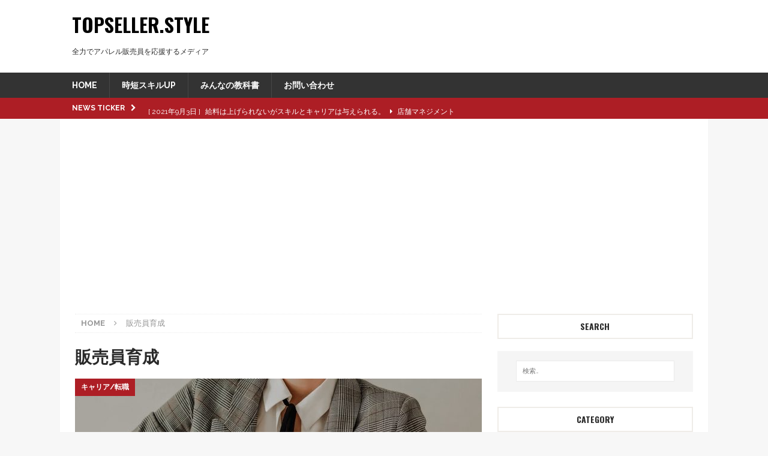

--- FILE ---
content_type: text/html; charset=UTF-8
request_url: https://topseller.style/archives/tag/%E8%B2%A9%E5%A3%B2%E5%93%A1%E8%82%B2%E6%88%90
body_size: 17161
content:
<!DOCTYPE html>
<html class="no-js mh-one-sb" lang="ja"
	prefix="og: https://ogp.me/ns#" >
<head>
<meta charset="UTF-8">
<meta name="viewport" content="width=device-width, initial-scale=1.0">
<link rel="profile" href="http://gmpg.org/xfn/11" />
<title>販売員育成 | Topseller.Style</title>

		<!-- All in One SEO 4.1.4.5 -->
		<meta name="robots" content="max-snippet:-1, max-image-preview:large, max-video-preview:-1" />
		<meta name="google-site-verification" content="lZ6lhQK2Ld5swl_Ch8EZvO-_IJ3p-U0NJNBuhgdSqu4" />
		<link rel="canonical" href="https://topseller.style/archives/tag/%E8%B2%A9%E5%A3%B2%E5%93%A1%E8%82%B2%E6%88%90" />
		<link rel="next" href="https://topseller.style/archives/tag/%E8%B2%A9%E5%A3%B2%E5%93%A1%E8%82%B2%E6%88%90/page/2" />
		<meta name="google" content="nositelinkssearchbox" />
		<script type="application/ld+json" class="aioseo-schema">
			{"@context":"https:\/\/schema.org","@graph":[{"@type":"WebSite","@id":"https:\/\/topseller.style\/#website","url":"https:\/\/topseller.style\/","name":"Topseller.Style","description":"\u5168\u529b\u3067\u30a2\u30d1\u30ec\u30eb\u8ca9\u58f2\u54e1\u3092\u5fdc\u63f4\u3059\u308b\u30e1\u30c7\u30a3\u30a2","inLanguage":"ja","publisher":{"@id":"https:\/\/topseller.style\/#organization"}},{"@type":"Organization","@id":"https:\/\/topseller.style\/#organization","name":"Topseller.Style","url":"https:\/\/topseller.style\/","sameAs":["https:\/\/twitter.com\/TopsellerStyle"]},{"@type":"BreadcrumbList","@id":"https:\/\/topseller.style\/archives\/tag\/%E8%B2%A9%E5%A3%B2%E5%93%A1%E8%82%B2%E6%88%90\/#breadcrumblist","itemListElement":[{"@type":"ListItem","@id":"https:\/\/topseller.style\/#listItem","position":1,"item":{"@type":"WebPage","@id":"https:\/\/topseller.style\/","name":"\u30db\u30fc\u30e0","description":"\u30d5\u30a1\u30c3\u30b7\u30e7\u30f3\u696d\u754c\u5404\u5206\u91ce\u306e\u30b9\u30da\u30b7\u30e3\u30ea\u30b9\u30c8\u3068\u3057\u3066\u73fe\u5f79\u3067\u6d3b\u8e8d\u3059\u308b\u7b46\u8005\u304c\u65e5\u66ff\u308f\u308a\u3067\u57f7\u7b46\u3002 \u63a5\u5ba2\u8ca9\u58f2\u3001\u5e97\u9577\u30de\u30cd\u30b8\u30e1\u30f3\u30c8\u3001\u9867\u5ba2\u7ba1\u7406\u3001\u5546\u54c1\u77e5\u8b58\u3001VMD\u3001MD\u3001Web\u6226\u7565\u3001\u696d\u754c\u60c5\u5831\u306a\u3069 \u73fe\u5f79\u306a\u3089\u3067\u306f\u306e\u4eca\u306e\u60c5\u5831\u3067\u5168\u56fd\u306e\u30d5\u30a1\u30c3\u30b7\u30e7\u30f3\u8ca9\u58f2\u54e1\u306e\u6210\u9577\u3092\u5f8c\u62bc\u3057\u3057\u307e\u3059\u3002","url":"https:\/\/topseller.style\/"},"nextItem":"https:\/\/topseller.style\/archives\/tag\/%e8%b2%a9%e5%a3%b2%e5%93%a1%e8%82%b2%e6%88%90#listItem"},{"@type":"ListItem","@id":"https:\/\/topseller.style\/archives\/tag\/%e8%b2%a9%e5%a3%b2%e5%93%a1%e8%82%b2%e6%88%90#listItem","position":2,"item":{"@type":"WebPage","@id":"https:\/\/topseller.style\/archives\/tag\/%e8%b2%a9%e5%a3%b2%e5%93%a1%e8%82%b2%e6%88%90","name":"\u8ca9\u58f2\u54e1\u80b2\u6210","url":"https:\/\/topseller.style\/archives\/tag\/%e8%b2%a9%e5%a3%b2%e5%93%a1%e8%82%b2%e6%88%90"},"previousItem":"https:\/\/topseller.style\/#listItem"}]},{"@type":"CollectionPage","@id":"https:\/\/topseller.style\/archives\/tag\/%E8%B2%A9%E5%A3%B2%E5%93%A1%E8%82%B2%E6%88%90\/#collectionpage","url":"https:\/\/topseller.style\/archives\/tag\/%E8%B2%A9%E5%A3%B2%E5%93%A1%E8%82%B2%E6%88%90\/","name":"\u8ca9\u58f2\u54e1\u80b2\u6210 | Topseller.Style","inLanguage":"ja","isPartOf":{"@id":"https:\/\/topseller.style\/#website"},"breadcrumb":{"@id":"https:\/\/topseller.style\/archives\/tag\/%E8%B2%A9%E5%A3%B2%E5%93%A1%E8%82%B2%E6%88%90\/#breadcrumblist"}}]}
		</script>
		<script type="text/javascript" >
			window.ga=window.ga||function(){(ga.q=ga.q||[]).push(arguments)};ga.l=+new Date;
			ga('create', "UA-80660811-1", 'auto');
			ga('send', 'pageview');
		</script>
		<script async src="https://www.google-analytics.com/analytics.js"></script>
		<!-- All in One SEO -->

<link rel='dns-prefetch' href='//fonts.googleapis.com' />
<link rel="alternate" type="application/rss+xml" title="Topseller.Style &raquo; フィード" href="https://topseller.style/feed" />
<link rel="alternate" type="application/rss+xml" title="Topseller.Style &raquo; コメントフィード" href="https://topseller.style/comments/feed" />
<link rel="alternate" type="application/rss+xml" title="Topseller.Style &raquo; 販売員育成 タグのフィード" href="https://topseller.style/archives/tag/%e8%b2%a9%e5%a3%b2%e5%93%a1%e8%82%b2%e6%88%90/feed" />
<script type="text/javascript">
window._wpemojiSettings = {"baseUrl":"https:\/\/s.w.org\/images\/core\/emoji\/14.0.0\/72x72\/","ext":".png","svgUrl":"https:\/\/s.w.org\/images\/core\/emoji\/14.0.0\/svg\/","svgExt":".svg","source":{"concatemoji":"https:\/\/topseller.style\/wp-includes\/js\/wp-emoji-release.min.js?ver=6.2.8"}};
/*! This file is auto-generated */
!function(e,a,t){var n,r,o,i=a.createElement("canvas"),p=i.getContext&&i.getContext("2d");function s(e,t){p.clearRect(0,0,i.width,i.height),p.fillText(e,0,0);e=i.toDataURL();return p.clearRect(0,0,i.width,i.height),p.fillText(t,0,0),e===i.toDataURL()}function c(e){var t=a.createElement("script");t.src=e,t.defer=t.type="text/javascript",a.getElementsByTagName("head")[0].appendChild(t)}for(o=Array("flag","emoji"),t.supports={everything:!0,everythingExceptFlag:!0},r=0;r<o.length;r++)t.supports[o[r]]=function(e){if(p&&p.fillText)switch(p.textBaseline="top",p.font="600 32px Arial",e){case"flag":return s("\ud83c\udff3\ufe0f\u200d\u26a7\ufe0f","\ud83c\udff3\ufe0f\u200b\u26a7\ufe0f")?!1:!s("\ud83c\uddfa\ud83c\uddf3","\ud83c\uddfa\u200b\ud83c\uddf3")&&!s("\ud83c\udff4\udb40\udc67\udb40\udc62\udb40\udc65\udb40\udc6e\udb40\udc67\udb40\udc7f","\ud83c\udff4\u200b\udb40\udc67\u200b\udb40\udc62\u200b\udb40\udc65\u200b\udb40\udc6e\u200b\udb40\udc67\u200b\udb40\udc7f");case"emoji":return!s("\ud83e\udef1\ud83c\udffb\u200d\ud83e\udef2\ud83c\udfff","\ud83e\udef1\ud83c\udffb\u200b\ud83e\udef2\ud83c\udfff")}return!1}(o[r]),t.supports.everything=t.supports.everything&&t.supports[o[r]],"flag"!==o[r]&&(t.supports.everythingExceptFlag=t.supports.everythingExceptFlag&&t.supports[o[r]]);t.supports.everythingExceptFlag=t.supports.everythingExceptFlag&&!t.supports.flag,t.DOMReady=!1,t.readyCallback=function(){t.DOMReady=!0},t.supports.everything||(n=function(){t.readyCallback()},a.addEventListener?(a.addEventListener("DOMContentLoaded",n,!1),e.addEventListener("load",n,!1)):(e.attachEvent("onload",n),a.attachEvent("onreadystatechange",function(){"complete"===a.readyState&&t.readyCallback()})),(e=t.source||{}).concatemoji?c(e.concatemoji):e.wpemoji&&e.twemoji&&(c(e.twemoji),c(e.wpemoji)))}(window,document,window._wpemojiSettings);
</script>
<style type="text/css">
img.wp-smiley,
img.emoji {
	display: inline !important;
	border: none !important;
	box-shadow: none !important;
	height: 1em !important;
	width: 1em !important;
	margin: 0 0.07em !important;
	vertical-align: -0.1em !important;
	background: none !important;
	padding: 0 !important;
}
</style>
	<link rel='stylesheet' id='wp-block-library-css' href='https://topseller.style/wp-includes/css/dist/block-library/style.min.css?ver=6.2.8' type='text/css' media='all' />
<link rel='stylesheet' id='classic-theme-styles-css' href='https://topseller.style/wp-includes/css/classic-themes.min.css?ver=6.2.8' type='text/css' media='all' />
<style id='global-styles-inline-css' type='text/css'>
body{--wp--preset--color--black: #000000;--wp--preset--color--cyan-bluish-gray: #abb8c3;--wp--preset--color--white: #ffffff;--wp--preset--color--pale-pink: #f78da7;--wp--preset--color--vivid-red: #cf2e2e;--wp--preset--color--luminous-vivid-orange: #ff6900;--wp--preset--color--luminous-vivid-amber: #fcb900;--wp--preset--color--light-green-cyan: #7bdcb5;--wp--preset--color--vivid-green-cyan: #00d084;--wp--preset--color--pale-cyan-blue: #8ed1fc;--wp--preset--color--vivid-cyan-blue: #0693e3;--wp--preset--color--vivid-purple: #9b51e0;--wp--preset--gradient--vivid-cyan-blue-to-vivid-purple: linear-gradient(135deg,rgba(6,147,227,1) 0%,rgb(155,81,224) 100%);--wp--preset--gradient--light-green-cyan-to-vivid-green-cyan: linear-gradient(135deg,rgb(122,220,180) 0%,rgb(0,208,130) 100%);--wp--preset--gradient--luminous-vivid-amber-to-luminous-vivid-orange: linear-gradient(135deg,rgba(252,185,0,1) 0%,rgba(255,105,0,1) 100%);--wp--preset--gradient--luminous-vivid-orange-to-vivid-red: linear-gradient(135deg,rgba(255,105,0,1) 0%,rgb(207,46,46) 100%);--wp--preset--gradient--very-light-gray-to-cyan-bluish-gray: linear-gradient(135deg,rgb(238,238,238) 0%,rgb(169,184,195) 100%);--wp--preset--gradient--cool-to-warm-spectrum: linear-gradient(135deg,rgb(74,234,220) 0%,rgb(151,120,209) 20%,rgb(207,42,186) 40%,rgb(238,44,130) 60%,rgb(251,105,98) 80%,rgb(254,248,76) 100%);--wp--preset--gradient--blush-light-purple: linear-gradient(135deg,rgb(255,206,236) 0%,rgb(152,150,240) 100%);--wp--preset--gradient--blush-bordeaux: linear-gradient(135deg,rgb(254,205,165) 0%,rgb(254,45,45) 50%,rgb(107,0,62) 100%);--wp--preset--gradient--luminous-dusk: linear-gradient(135deg,rgb(255,203,112) 0%,rgb(199,81,192) 50%,rgb(65,88,208) 100%);--wp--preset--gradient--pale-ocean: linear-gradient(135deg,rgb(255,245,203) 0%,rgb(182,227,212) 50%,rgb(51,167,181) 100%);--wp--preset--gradient--electric-grass: linear-gradient(135deg,rgb(202,248,128) 0%,rgb(113,206,126) 100%);--wp--preset--gradient--midnight: linear-gradient(135deg,rgb(2,3,129) 0%,rgb(40,116,252) 100%);--wp--preset--duotone--dark-grayscale: url('#wp-duotone-dark-grayscale');--wp--preset--duotone--grayscale: url('#wp-duotone-grayscale');--wp--preset--duotone--purple-yellow: url('#wp-duotone-purple-yellow');--wp--preset--duotone--blue-red: url('#wp-duotone-blue-red');--wp--preset--duotone--midnight: url('#wp-duotone-midnight');--wp--preset--duotone--magenta-yellow: url('#wp-duotone-magenta-yellow');--wp--preset--duotone--purple-green: url('#wp-duotone-purple-green');--wp--preset--duotone--blue-orange: url('#wp-duotone-blue-orange');--wp--preset--font-size--small: 13px;--wp--preset--font-size--medium: 20px;--wp--preset--font-size--large: 36px;--wp--preset--font-size--x-large: 42px;--wp--preset--spacing--20: 0.44rem;--wp--preset--spacing--30: 0.67rem;--wp--preset--spacing--40: 1rem;--wp--preset--spacing--50: 1.5rem;--wp--preset--spacing--60: 2.25rem;--wp--preset--spacing--70: 3.38rem;--wp--preset--spacing--80: 5.06rem;--wp--preset--shadow--natural: 6px 6px 9px rgba(0, 0, 0, 0.2);--wp--preset--shadow--deep: 12px 12px 50px rgba(0, 0, 0, 0.4);--wp--preset--shadow--sharp: 6px 6px 0px rgba(0, 0, 0, 0.2);--wp--preset--shadow--outlined: 6px 6px 0px -3px rgba(255, 255, 255, 1), 6px 6px rgba(0, 0, 0, 1);--wp--preset--shadow--crisp: 6px 6px 0px rgba(0, 0, 0, 1);}:where(.is-layout-flex){gap: 0.5em;}body .is-layout-flow > .alignleft{float: left;margin-inline-start: 0;margin-inline-end: 2em;}body .is-layout-flow > .alignright{float: right;margin-inline-start: 2em;margin-inline-end: 0;}body .is-layout-flow > .aligncenter{margin-left: auto !important;margin-right: auto !important;}body .is-layout-constrained > .alignleft{float: left;margin-inline-start: 0;margin-inline-end: 2em;}body .is-layout-constrained > .alignright{float: right;margin-inline-start: 2em;margin-inline-end: 0;}body .is-layout-constrained > .aligncenter{margin-left: auto !important;margin-right: auto !important;}body .is-layout-constrained > :where(:not(.alignleft):not(.alignright):not(.alignfull)){max-width: var(--wp--style--global--content-size);margin-left: auto !important;margin-right: auto !important;}body .is-layout-constrained > .alignwide{max-width: var(--wp--style--global--wide-size);}body .is-layout-flex{display: flex;}body .is-layout-flex{flex-wrap: wrap;align-items: center;}body .is-layout-flex > *{margin: 0;}:where(.wp-block-columns.is-layout-flex){gap: 2em;}.has-black-color{color: var(--wp--preset--color--black) !important;}.has-cyan-bluish-gray-color{color: var(--wp--preset--color--cyan-bluish-gray) !important;}.has-white-color{color: var(--wp--preset--color--white) !important;}.has-pale-pink-color{color: var(--wp--preset--color--pale-pink) !important;}.has-vivid-red-color{color: var(--wp--preset--color--vivid-red) !important;}.has-luminous-vivid-orange-color{color: var(--wp--preset--color--luminous-vivid-orange) !important;}.has-luminous-vivid-amber-color{color: var(--wp--preset--color--luminous-vivid-amber) !important;}.has-light-green-cyan-color{color: var(--wp--preset--color--light-green-cyan) !important;}.has-vivid-green-cyan-color{color: var(--wp--preset--color--vivid-green-cyan) !important;}.has-pale-cyan-blue-color{color: var(--wp--preset--color--pale-cyan-blue) !important;}.has-vivid-cyan-blue-color{color: var(--wp--preset--color--vivid-cyan-blue) !important;}.has-vivid-purple-color{color: var(--wp--preset--color--vivid-purple) !important;}.has-black-background-color{background-color: var(--wp--preset--color--black) !important;}.has-cyan-bluish-gray-background-color{background-color: var(--wp--preset--color--cyan-bluish-gray) !important;}.has-white-background-color{background-color: var(--wp--preset--color--white) !important;}.has-pale-pink-background-color{background-color: var(--wp--preset--color--pale-pink) !important;}.has-vivid-red-background-color{background-color: var(--wp--preset--color--vivid-red) !important;}.has-luminous-vivid-orange-background-color{background-color: var(--wp--preset--color--luminous-vivid-orange) !important;}.has-luminous-vivid-amber-background-color{background-color: var(--wp--preset--color--luminous-vivid-amber) !important;}.has-light-green-cyan-background-color{background-color: var(--wp--preset--color--light-green-cyan) !important;}.has-vivid-green-cyan-background-color{background-color: var(--wp--preset--color--vivid-green-cyan) !important;}.has-pale-cyan-blue-background-color{background-color: var(--wp--preset--color--pale-cyan-blue) !important;}.has-vivid-cyan-blue-background-color{background-color: var(--wp--preset--color--vivid-cyan-blue) !important;}.has-vivid-purple-background-color{background-color: var(--wp--preset--color--vivid-purple) !important;}.has-black-border-color{border-color: var(--wp--preset--color--black) !important;}.has-cyan-bluish-gray-border-color{border-color: var(--wp--preset--color--cyan-bluish-gray) !important;}.has-white-border-color{border-color: var(--wp--preset--color--white) !important;}.has-pale-pink-border-color{border-color: var(--wp--preset--color--pale-pink) !important;}.has-vivid-red-border-color{border-color: var(--wp--preset--color--vivid-red) !important;}.has-luminous-vivid-orange-border-color{border-color: var(--wp--preset--color--luminous-vivid-orange) !important;}.has-luminous-vivid-amber-border-color{border-color: var(--wp--preset--color--luminous-vivid-amber) !important;}.has-light-green-cyan-border-color{border-color: var(--wp--preset--color--light-green-cyan) !important;}.has-vivid-green-cyan-border-color{border-color: var(--wp--preset--color--vivid-green-cyan) !important;}.has-pale-cyan-blue-border-color{border-color: var(--wp--preset--color--pale-cyan-blue) !important;}.has-vivid-cyan-blue-border-color{border-color: var(--wp--preset--color--vivid-cyan-blue) !important;}.has-vivid-purple-border-color{border-color: var(--wp--preset--color--vivid-purple) !important;}.has-vivid-cyan-blue-to-vivid-purple-gradient-background{background: var(--wp--preset--gradient--vivid-cyan-blue-to-vivid-purple) !important;}.has-light-green-cyan-to-vivid-green-cyan-gradient-background{background: var(--wp--preset--gradient--light-green-cyan-to-vivid-green-cyan) !important;}.has-luminous-vivid-amber-to-luminous-vivid-orange-gradient-background{background: var(--wp--preset--gradient--luminous-vivid-amber-to-luminous-vivid-orange) !important;}.has-luminous-vivid-orange-to-vivid-red-gradient-background{background: var(--wp--preset--gradient--luminous-vivid-orange-to-vivid-red) !important;}.has-very-light-gray-to-cyan-bluish-gray-gradient-background{background: var(--wp--preset--gradient--very-light-gray-to-cyan-bluish-gray) !important;}.has-cool-to-warm-spectrum-gradient-background{background: var(--wp--preset--gradient--cool-to-warm-spectrum) !important;}.has-blush-light-purple-gradient-background{background: var(--wp--preset--gradient--blush-light-purple) !important;}.has-blush-bordeaux-gradient-background{background: var(--wp--preset--gradient--blush-bordeaux) !important;}.has-luminous-dusk-gradient-background{background: var(--wp--preset--gradient--luminous-dusk) !important;}.has-pale-ocean-gradient-background{background: var(--wp--preset--gradient--pale-ocean) !important;}.has-electric-grass-gradient-background{background: var(--wp--preset--gradient--electric-grass) !important;}.has-midnight-gradient-background{background: var(--wp--preset--gradient--midnight) !important;}.has-small-font-size{font-size: var(--wp--preset--font-size--small) !important;}.has-medium-font-size{font-size: var(--wp--preset--font-size--medium) !important;}.has-large-font-size{font-size: var(--wp--preset--font-size--large) !important;}.has-x-large-font-size{font-size: var(--wp--preset--font-size--x-large) !important;}
.wp-block-navigation a:where(:not(.wp-element-button)){color: inherit;}
:where(.wp-block-columns.is-layout-flex){gap: 2em;}
.wp-block-pullquote{font-size: 1.5em;line-height: 1.6;}
</style>
<link rel='stylesheet' id='widgetopts-styles-css' href='https://topseller.style/wp-content/plugins/widget-options/assets/css/widget-options.css' type='text/css' media='all' />
<link rel='stylesheet' id='parent-style-css' href='https://topseller.style/wp-content/themes/mh-magazine/style.css?ver=6.2.8' type='text/css' media='all' />
<link rel='stylesheet' id='mh-magazine-css' href='https://topseller.style/wp-content/themes/mh-magazine-child/style.css?ver=3.6.1' type='text/css' media='all' />
<link rel='stylesheet' id='mh-font-awesome-css' href='https://topseller.style/wp-content/themes/mh-magazine/includes/font-awesome.min.css' type='text/css' media='all' />
<link rel='stylesheet' id='mh-google-fonts-css' href='https://fonts.googleapis.com/css?family=Raleway:300,400,400italic,600,700%7cOswald:300,400,400italic,600,700' type='text/css' media='all' />
<link rel='stylesheet' id='va-social-buzz-css' href='https://topseller.style/wp-content/plugins/va-social-buzz/assets/css/style.min.css?ver=1.1.14' type='text/css' media='all' />
<style id='va-social-buzz-inline-css' type='text/css'>
.va-social-buzz .vasb_fb .vasb_fb_thumbnail{background-image:url(https://topseller.style/wp-content/uploads/2016/07/cropped-Topseller-favicon.png);}#secondary #widget-area .va-social-buzz .vasb_fb .vasb_fb_like,#secondary .widget-area .va-social-buzz .vasb_fb .vasb_fb_like,#secondary.widget-area .va-social-buzz .vasb_fb .vasb_fb_like,.secondary .widget-area .va-social-buzz .vasb_fb .vasb_fb_like,.sidebar-container .va-social-buzz .vasb_fb .vasb_fb_like,.va-social-buzz .vasb_fb .vasb_fb_like{background-color:rgba(43,43,43,0.7);color:#ffffff;}@media only screen and (min-width:711px){.va-social-buzz .vasb_fb .vasb_fb_like{background-color:rgba(43,43,43,1);}}
</style>
<script type='text/javascript' src='https://topseller.style/wp-includes/js/jquery/jquery.min.js?ver=3.6.4' id='jquery-core-js'></script>
<script type='text/javascript' src='https://topseller.style/wp-includes/js/jquery/jquery-migrate.min.js?ver=3.4.0' id='jquery-migrate-js'></script>
<script type='text/javascript' src='https://topseller.style/wp-content/themes/mh-magazine/js/scripts.js?ver=3.6.1' id='mh-scripts-js'></script>
<link rel="https://api.w.org/" href="https://topseller.style/wp-json/" /><link rel="alternate" type="application/json" href="https://topseller.style/wp-json/wp/v2/tags/182" /><link rel="EditURI" type="application/rsd+xml" title="RSD" href="https://topseller.style/xmlrpc.php?rsd" />
<link rel="wlwmanifest" type="application/wlwmanifest+xml" href="https://topseller.style/wp-includes/wlwmanifest.xml" />
<meta name="generator" content="WordPress 6.2.8" />
<style type="text/css">
.mh-navigation li:hover, .mh-navigation ul li:hover > ul, .mh-main-nav-wrap, .mh-main-nav, .mh-social-nav li a:hover, .entry-tags li, .mh-slider-caption, .mh-widget-layout8 .mh-widget-title .mh-footer-widget-title-inner, .mh-widget-col-1 .mh-slider-caption, .mh-widget-col-1 .mh-posts-lineup-caption, .mh-carousel-layout1, .mh-spotlight-widget, .mh-social-widget li a, .mh-author-bio-widget, .mh-footer-widget .mh-tab-comment-excerpt, .mh-nip-item:hover .mh-nip-overlay, .mh-widget .tagcloud a, .mh-footer-widget .tagcloud a, .mh-footer, .mh-copyright-wrap, input[type=submit]:hover, #infinite-handle span:hover { background: #333333; }
.mh-extra-nav-bg { background: rgba(51, 51, 51, 0.2); }
.mh-slider-caption, .mh-posts-stacked-title, .mh-posts-lineup-caption { background: #333333; background: rgba(51, 51, 51, 0.8); }
@media screen and (max-width: 900px) { #mh-mobile .mh-slider-caption, #mh-mobile .mh-posts-lineup-caption { background: rgba(51, 51, 51, 1); } }
.slicknav_menu, .slicknav_nav ul, #mh-mobile .mh-footer-widget .mh-posts-stacked-overlay { border-color: #333333; }
.mh-copyright, .mh-copyright a { color: #fff; }
.mh-widget-layout4 .mh-widget-title { background: #ad1e25; background: rgba(173, 30, 37, 0.6); }
.mh-preheader, .mh-wide-layout .mh-subheader, .mh-ticker-title, .mh-main-nav li:hover, .mh-footer-nav, .slicknav_menu, .slicknav_btn, .slicknav_nav .slicknav_item:hover, .slicknav_nav a:hover, .mh-back-to-top, .mh-subheading, .entry-tags .fa, .entry-tags li:hover, .mh-widget-layout2 .mh-widget-title, .mh-widget-layout4 .mh-widget-title-inner, .mh-widget-layout4 .mh-footer-widget-title, .mh-widget-layout5 .mh-widget-title-inner, .mh-widget-layout6 .mh-widget-title, #mh-mobile .flex-control-paging li a.flex-active, .mh-image-caption, .mh-carousel-layout1 .mh-carousel-caption, .mh-tab-button.active, .mh-tab-button.active:hover, .mh-footer-widget .mh-tab-button.active, .mh-social-widget li:hover a, .mh-footer-widget .mh-social-widget li a, .mh-footer-widget .mh-author-bio-widget, .tagcloud a:hover, .mh-widget .tagcloud a:hover, .mh-footer-widget .tagcloud a:hover, .mh-posts-stacked-meta, .page-numbers:hover, .mh-loop-pagination .current, .mh-comments-pagination .current, .pagelink, a:hover .pagelink, input[type=submit], #infinite-handle span { background: #ad1e25; }
.mh-main-nav-wrap .slicknav_nav ul, blockquote, .mh-widget-layout1 .mh-widget-title, .mh-widget-layout3 .mh-widget-title, .mh-widget-layout5 .mh-widget-title, .mh-widget-layout8 .mh-widget-title:after, #mh-mobile .mh-slider-caption, .mh-carousel-layout1, .mh-spotlight-widget, .mh-author-bio-widget, .mh-author-bio-title, .mh-author-bio-image-frame, .mh-video-widget, .mh-tab-buttons, .bypostauthor .mh-comment-meta, textarea:hover, input[type=text]:hover, input[type=email]:hover, input[type=tel]:hover, input[type=url]:hover { border-color: #ad1e25; }
.mh-dropcap, .mh-carousel-layout1 .flex-direction-nav a, .mh-carousel-layout2 .mh-carousel-caption, .mh-posts-digest-small-category, .mh-posts-lineup-more, .bypostauthor .mh-comment-meta-author:after, .mh-comment-meta-links .comment-reply-link:before, #respond #cancel-comment-reply-link:before { color: #ad1e25; }
body, a, blockquote, blockquote cite, .post .entry-title, .page-title, .entry-content h1, .entry-content h2, .entry-content h3, .entry-content h4, .entry-content h5, .entry-content h6, .wp-caption-text, #respond .comment-reply-title, .mh-widget-layout1 .mh-widget-title, .mh-widget-layout7 .mh-widget-title, .mh-widget-layout8 .mh-widget-title, .mh-slider-layout4 .mh-slider-caption, .mh-slider-layout4 .mh-slider-caption a, .mh-slider-layout4 .mh-slider-caption a:hover { color: #2a2a2a; }
.mh-header-nav-bottom li a, .mh-social-nav-bottom .fa-mh-social, .mh-boxed-layout .mh-ticker-item-bottom a, .mh-header-date-bottom, .page-numbers, a .pagelink, .mh-widget-layout3 .mh-widget-title, .mh-widget-layout3 .mh-widget-title a, .mh-tabbed-widget, .mh-tabbed-widget a, .mh-posts-horizontal-title a { color: #2a2a2a; }
.entry-content a, .mh-comment-content a { color: #ad1e25; }
a:hover, .entry-content a:hover, .mh-comment-content a:hover, #respond a:hover, .mh-meta a:hover, .mh-breadcrumb a:hover, .mh-tabbed-widget a:hover { color: #ad1e25; }
</style>
<!--[if lt IE 9]>
<script src="https://topseller.style/wp-content/themes/mh-magazine/js/css3-mediaqueries.js"></script>
<![endif]-->
<style type="text/css">
h1, h2, h3, h4, h5, h6, .mh-custom-posts-small-title { font-family: "Oswald", sans-serif; }
body { font-family: "Raleway", sans-serif; }
</style>
<style type="text/css">.recentcomments a{display:inline !important;padding:0 !important;margin:0 !important;}</style><link rel="icon" href="https://topseller.style/wp-content/uploads/2016/07/cropped-Topseller-favicon-300x300.png" sizes="32x32" />
<link rel="icon" href="https://topseller.style/wp-content/uploads/2016/07/cropped-Topseller-favicon-300x300.png" sizes="192x192" />
<link rel="apple-touch-icon" href="https://topseller.style/wp-content/uploads/2016/07/cropped-Topseller-favicon-300x300.png" />
<meta name="msapplication-TileImage" content="https://topseller.style/wp-content/uploads/2016/07/cropped-Topseller-favicon-300x300.png" />
		<style type="text/css" id="wp-custom-css">
			twitter-wrap{
	width: 600px;
	margin: 0 auto;
}
@media (max-width: 780px) {
  .twitter-wrap{
		width: auto;
    overflow: hidden;
  }
  .twitter-wrap iframe{
    /* 20pxの部分は埋め込んだタイムラインの左右に必要な余白の総計を記載 */
    width: calc(100vw - 20px)!important;
  }
}		</style>
		</head>
<body id="mh-mobile" class="archive tag tag-182 mh-wide-layout mh-right-sb mh-loop-layout3 mh-widget-layout7" itemscope="itemscope" itemtype="http://schema.org/WebPage">
<div class="mh-header-nav-mobile clearfix"></div>
	<div class="mh-preheader">
    	<div class="mh-container mh-container-inner mh-row clearfix">
							<div class="mh-header-bar-content mh-header-bar-top-left mh-col-2-3 clearfix">
									</div>
										<div class="mh-header-bar-content mh-header-bar-top-right mh-col-1-3 clearfix">
									</div>
					</div>
	</div>
<header class="mh-header" itemscope="itemscope" itemtype="http://schema.org/WPHeader">
	<div class="mh-container mh-container-inner clearfix">
		<div class="mh-custom-header clearfix">
<div class="mh-header-columns mh-row clearfix">
<div class="mh-col-1-1 mh-site-identity">
<div class="mh-site-logo" role="banner" itemscope="itemscope" itemtype="http://schema.org/Brand">
<div class="mh-header-text">
<a class="mh-header-text-link" href="https://topseller.style/" title="Topseller.Style" rel="home">
<h2 class="mh-header-title">Topseller.Style</h2>
<h3 class="mh-header-tagline">全力でアパレル販売員を応援するメディア</h3>
</a>
</div>
</div>
</div>
</div>
</div>
	</div>
	<div class="mh-main-nav-wrap">
		<nav class="mh-navigation mh-main-nav mh-container mh-container-inner clearfix" itemscope="itemscope" itemtype="http://schema.org/SiteNavigationElement">
			<div class="menu-headermenu-container"><ul id="menu-headermenu" class="menu"><li id="menu-item-1640" class="menu-item menu-item-type-post_type menu-item-object-page menu-item-1640"><a href="https://topseller.style/home">HOME</a></li>
<li id="menu-item-8281" class="menu-item menu-item-type-taxonomy menu-item-object-category menu-item-8281"><a href="https://topseller.style/archives/category/matome">時短スキルUP</a></li>
<li id="menu-item-13197" class="menu-item menu-item-type-post_type menu-item-object-post menu-item-13197"><a href="https://topseller.style/archives/10411">みんなの教科書</a></li>
<li id="menu-item-1639" class="menu-item menu-item-type-post_type menu-item-object-page menu-item-1639"><a href="https://topseller.style/contact">お問い合わせ</a></li>
</ul></div>		</nav>
	</div>
	</header>
	<div class="mh-subheader">
		<div class="mh-container mh-container-inner mh-row clearfix">
							<div class="mh-header-bar-content mh-header-bar-bottom-left mh-col-2-3 clearfix">
											<div class="mh-header-ticker mh-header-ticker-bottom">
							<div class="mh-ticker-bottom">
			<div class="mh-ticker-title mh-ticker-title-bottom">
			News Ticker<i class="fa fa-chevron-right"></i>		</div>
		<div class="mh-ticker-content mh-ticker-content-bottom">
		<ul id="mh-ticker-loop-bottom">				<li class="mh-ticker-item mh-ticker-item-bottom">
					<a href="https://topseller.style/archives/21588" title="pop upで独自性と費用削減を同時に成立させるには？">
						<span class="mh-ticker-item-date mh-ticker-item-date-bottom">
                        	[ 2021年9月16日 ]                        </span>
						<span class="mh-ticker-item-title mh-ticker-item-title-bottom">
							pop upで独自性と費用削減を同時に成立させるには？						</span>
													<span class="mh-ticker-item-cat mh-ticker-item-cat-bottom">
								<i class="fa fa-caret-right"></i>
																VMD							</span>
											</a>
				</li>				<li class="mh-ticker-item mh-ticker-item-bottom">
					<a href="https://topseller.style/archives/21556" title="給料は上げられないがスキルとキャリアは与えられる。">
						<span class="mh-ticker-item-date mh-ticker-item-date-bottom">
                        	[ 2021年9月3日 ]                        </span>
						<span class="mh-ticker-item-title mh-ticker-item-title-bottom">
							給料は上げられないがスキルとキャリアは与えられる。						</span>
													<span class="mh-ticker-item-cat mh-ticker-item-cat-bottom">
								<i class="fa fa-caret-right"></i>
																店舗マネジメント							</span>
											</a>
				</li>				<li class="mh-ticker-item mh-ticker-item-bottom">
					<a href="https://topseller.style/archives/21519" title="革製品の種類や仕立てをどれくらい知っていますか？">
						<span class="mh-ticker-item-date mh-ticker-item-date-bottom">
                        	[ 2021年8月8日 ]                        </span>
						<span class="mh-ticker-item-title mh-ticker-item-title-bottom">
							革製品の種類や仕立てをどれくらい知っていますか？						</span>
													<span class="mh-ticker-item-cat mh-ticker-item-cat-bottom">
								<i class="fa fa-caret-right"></i>
																アパレル製造関連							</span>
											</a>
				</li>				<li class="mh-ticker-item mh-ticker-item-bottom">
					<a href="https://topseller.style/archives/21524" title="退職交渉中に強い引き留め。どうする？">
						<span class="mh-ticker-item-date mh-ticker-item-date-bottom">
                        	[ 2021年8月8日 ]                        </span>
						<span class="mh-ticker-item-title mh-ticker-item-title-bottom">
							退職交渉中に強い引き留め。どうする？						</span>
													<span class="mh-ticker-item-cat mh-ticker-item-cat-bottom">
								<i class="fa fa-caret-right"></i>
																キャリア/転職							</span>
											</a>
				</li>				<li class="mh-ticker-item mh-ticker-item-bottom">
					<a href="https://topseller.style/archives/21513" title="転職活動で大事にしたい5つのステップ">
						<span class="mh-ticker-item-date mh-ticker-item-date-bottom">
                        	[ 2021年8月6日 ]                        </span>
						<span class="mh-ticker-item-title mh-ticker-item-title-bottom">
							転職活動で大事にしたい5つのステップ						</span>
													<span class="mh-ticker-item-cat mh-ticker-item-cat-bottom">
								<i class="fa fa-caret-right"></i>
																キャリア/転職							</span>
											</a>
				</li>		</ul>
	</div>
</div>						</div>
									</div>
								</div>
	</div>
<div class="mh-container mh-container-outer">
<div class="mh-wrapper clearfix">
	<div class="mh-main clearfix">
		<div id="main-content" class="mh-loop mh-content" role="main"><nav class="mh-breadcrumb"><span itemscope itemtype="http://data-vocabulary.org/Breadcrumb"><a href="https://topseller.style" itemprop="url"><span itemprop="title">Home</span></a></span><span class="mh-breadcrumb-delimiter"><i class="fa fa-angle-right"></i></span>販売員育成</nav>
				<header class="page-header"><h1 class="page-title">販売員育成</h1>				</header><article class="mh-posts-large-item clearfix post-19723 post type-post status-publish format-standard has-post-thumbnail hentry category-career tag-457 tag-35 tag-446 tag-33 tag-182">
	<figure class="mh-posts-large-thumb">
		<a class="mh-thumb-icon" href="https://topseller.style/archives/19723" title="美容部員にはどうすればなれますか？"><img width="678" height="381" src="https://topseller.style/wp-content/uploads/2020/07/B4D2198F-6ADD-4A0D-A3EF-3213CFDCC0FB-678x381.jpeg" class="attachment-mh-magazine-content size-mh-magazine-content wp-post-image" alt="" decoding="async" />		</a>
					<div class="mh-image-caption mh-posts-large-caption">
				キャリア/転職			</div>
			</figure>
	<div class="mh-posts-large-content clearfix">
		<header class="mh-posts-large-header">
			<h3 class="entry-title mh-posts-large-title">
				<a href="https://topseller.style/archives/19723" title="美容部員にはどうすればなれますか？" rel="bookmark">
					美容部員にはどうすればなれますか？				</a>
			</h3>
			<div class="mh-meta mh-posts-large-meta">
				<span class="mh-meta-date updated"><i class="fa fa-clock-o"></i>2020年7月31日</span>
<span class="mh-meta-author author vcard"><i class="fa fa-user"></i><a class="fn" href="https://topseller.style/archives/author/hina">ひな</a></span>
<span class="mh-meta-comments"><i class="fa fa-comment-o"></i><a class="mh-comment-count-link" href="https://topseller.style/archives/19723#mh-comments">0</a></span>
			</div>
		</header>
		<div class="mh-posts-large-excerpt clearfix">
			<div class="mh-excerpt"><p>セミの声が聞こえ出すと夏を感じますよね。 こんにちは、化粧品販売員いわゆる美容部員をしていますひなです。 最近は美容部員 <a class="mh-excerpt-more" href="https://topseller.style/archives/19723" title="美容部員にはどうすればなれますか？">[&#8230;]</a></p>
</div>		</div>
	</div>
</article><article class="mh-posts-list-item clearfix post-8091 post type-post status-publish format-standard has-post-thumbnail hentry category-4 tag-63 tag-181 tag-182">
	<figure class="mh-posts-list-thumb">
		<a class="mh-thumb-icon mh-thumb-icon-small-mobile" href="https://topseller.style/archives/8091"><img width="326" height="245" src="https://topseller.style/wp-content/uploads/2018/07/78CB6CF2-C490-485F-8802-E0BD2712718D-326x245.jpeg" class="attachment-mh-magazine-medium size-mh-magazine-medium wp-post-image" alt="" decoding="async" loading="lazy" srcset="https://topseller.style/wp-content/uploads/2018/07/78CB6CF2-C490-485F-8802-E0BD2712718D-326x245.jpeg 326w, https://topseller.style/wp-content/uploads/2018/07/78CB6CF2-C490-485F-8802-E0BD2712718D-678x509.jpeg 678w, https://topseller.style/wp-content/uploads/2018/07/78CB6CF2-C490-485F-8802-E0BD2712718D-80x60.jpeg 80w" sizes="(max-width: 326px) 100vw, 326px" />		</a>
					<div class="mh-image-caption mh-posts-list-caption">
				店舗マネジメント			</div>
			</figure>
	<div class="mh-posts-list-content clearfix">
		<header class="mh-posts-list-header">
			<h3 class="entry-title mh-posts-list-title">
				<a href="https://topseller.style/archives/8091" title="見た目で&#8221;得する新人 A&#8221;と見た目で&#8221;損する新人 B&#8221;の育成方法" rel="bookmark">
					見た目で&#8221;得する新人 A&#8221;と見た目で&#8221;損する新人 B&#8221;の育成方法				</a>
			</h3>
			<div class="mh-meta mh-posts-list-meta">
				<span class="mh-meta-date updated"><i class="fa fa-clock-o"></i>2018年7月10日</span>
<span class="mh-meta-author author vcard"><i class="fa fa-user"></i><a class="fn" href="https://topseller.style/archives/author/takumi-kaneda">金田 拓巳</a></span>
<span class="mh-meta-comments"><i class="fa fa-comment-o"></i><a class="mh-comment-count-link" href="https://topseller.style/archives/8091#mh-comments">0</a></span>
			</div>
		</header>
		<div class="mh-posts-list-excerpt clearfix">
			<div class="mh-excerpt"><p>こんにちは、遊びも売上も常にトップセラーの金田です。 先月から当方の売場には他社ではあるのですが、2人のフレッシュな新人 <a class="mh-excerpt-more" href="https://topseller.style/archives/8091" title="見た目で&#8221;得する新人 A&#8221;と見た目で&#8221;損する新人 B&#8221;の育成方法">[&#8230;]</a></p>
</div>		</div>
	</div>
</article><article class="mh-posts-list-item clearfix post-7836 post type-post status-publish format-standard has-post-thumbnail hentry category-4 tag-181 tag-182">
	<figure class="mh-posts-list-thumb">
		<a class="mh-thumb-icon mh-thumb-icon-small-mobile" href="https://topseller.style/archives/7836"><img width="326" height="245" src="https://topseller.style/wp-content/uploads/2018/06/3BA0B8FD-9DE7-4675-851D-3E7AAF99FBCF-326x245.jpeg" class="attachment-mh-magazine-medium size-mh-magazine-medium wp-post-image" alt="" decoding="async" loading="lazy" srcset="https://topseller.style/wp-content/uploads/2018/06/3BA0B8FD-9DE7-4675-851D-3E7AAF99FBCF-326x245.jpeg 326w, https://topseller.style/wp-content/uploads/2018/06/3BA0B8FD-9DE7-4675-851D-3E7AAF99FBCF-80x60.jpeg 80w" sizes="(max-width: 326px) 100vw, 326px" />		</a>
					<div class="mh-image-caption mh-posts-list-caption">
				店舗マネジメント			</div>
			</figure>
	<div class="mh-posts-list-content clearfix">
		<header class="mh-posts-list-header">
			<h3 class="entry-title mh-posts-list-title">
				<a href="https://topseller.style/archives/7836" title="店舗に絶対不可欠！「売り頭(スター選手)」の必要性" rel="bookmark">
					店舗に絶対不可欠！「売り頭(スター選手)」の必要性				</a>
			</h3>
			<div class="mh-meta mh-posts-list-meta">
				<span class="mh-meta-date updated"><i class="fa fa-clock-o"></i>2018年6月28日</span>
<span class="mh-meta-author author vcard"><i class="fa fa-user"></i><a class="fn" href="https://topseller.style/archives/author/takumi-kaneda">金田 拓巳</a></span>
<span class="mh-meta-comments"><i class="fa fa-comment-o"></i><a class="mh-comment-count-link" href="https://topseller.style/archives/7836#mh-comments">0</a></span>
			</div>
		</header>
		<div class="mh-posts-list-excerpt clearfix">
			<div class="mh-excerpt"><p>こんにちは、遊びも売上も常にトップセラーの金田です。 各館では先週末あたりから始まっているところもあると思いますが、今週 <a class="mh-excerpt-more" href="https://topseller.style/archives/7836" title="店舗に絶対不可欠！「売り頭(スター選手)」の必要性">[&#8230;]</a></p>
</div>		</div>
	</div>
</article><article class="mh-posts-list-item clearfix post-7753 post type-post status-publish format-standard has-post-thumbnail hentry category-4 tag-19 tag-182">
	<figure class="mh-posts-list-thumb">
		<a class="mh-thumb-icon mh-thumb-icon-small-mobile" href="https://topseller.style/archives/7753"><img width="326" height="245" src="https://topseller.style/wp-content/uploads/2018/06/B6988D52-C33D-48BE-AA46-4F83069EB1BC-326x245.jpeg" class="attachment-mh-magazine-medium size-mh-magazine-medium wp-post-image" alt="" decoding="async" loading="lazy" srcset="https://topseller.style/wp-content/uploads/2018/06/B6988D52-C33D-48BE-AA46-4F83069EB1BC-326x245.jpeg 326w, https://topseller.style/wp-content/uploads/2018/06/B6988D52-C33D-48BE-AA46-4F83069EB1BC-80x60.jpeg 80w" sizes="(max-width: 326px) 100vw, 326px" />		</a>
					<div class="mh-image-caption mh-posts-list-caption">
				店舗マネジメント			</div>
			</figure>
	<div class="mh-posts-list-content clearfix">
		<header class="mh-posts-list-header">
			<h3 class="entry-title mh-posts-list-title">
				<a href="https://topseller.style/archives/7753" title="&#8220;自分&#8221;という&#8221;販売員&#8221;を知ることが「形」となる" rel="bookmark">
					&#8220;自分&#8221;という&#8221;販売員&#8221;を知ることが「形」となる				</a>
			</h3>
			<div class="mh-meta mh-posts-list-meta">
				<span class="mh-meta-date updated"><i class="fa fa-clock-o"></i>2018年6月21日</span>
<span class="mh-meta-author author vcard"><i class="fa fa-user"></i><a class="fn" href="https://topseller.style/archives/author/takumi-kaneda">金田 拓巳</a></span>
<span class="mh-meta-comments"><i class="fa fa-comment-o"></i><a class="mh-comment-count-link" href="https://topseller.style/archives/7753#mh-comments">0</a></span>
			</div>
		</header>
		<div class="mh-posts-list-excerpt clearfix">
			<div class="mh-excerpt"><p>こんにちは、遊びも売上も常にトップセラーの金田です。 &nbsp; 余震まだ続くのかなぁ… って自身も含め関西圏在住の方 <a class="mh-excerpt-more" href="https://topseller.style/archives/7753" title="&#8220;自分&#8221;という&#8221;販売員&#8221;を知ることが「形」となる">[&#8230;]</a></p>
</div>		</div>
	</div>
</article><article class="mh-posts-list-item clearfix post-7681 post type-post status-publish format-standard has-post-thumbnail hentry category-4 tag-63 tag-181 tag-182">
	<figure class="mh-posts-list-thumb">
		<a class="mh-thumb-icon mh-thumb-icon-small-mobile" href="https://topseller.style/archives/7681"><img width="326" height="245" src="https://topseller.style/wp-content/uploads/2018/06/C39EC41B-7AA5-4007-BD52-B2F1B972A07D-326x245.jpeg" class="attachment-mh-magazine-medium size-mh-magazine-medium wp-post-image" alt="" decoding="async" loading="lazy" srcset="https://topseller.style/wp-content/uploads/2018/06/C39EC41B-7AA5-4007-BD52-B2F1B972A07D-326x245.jpeg 326w, https://topseller.style/wp-content/uploads/2018/06/C39EC41B-7AA5-4007-BD52-B2F1B972A07D-80x60.jpeg 80w" sizes="(max-width: 326px) 100vw, 326px" />		</a>
					<div class="mh-image-caption mh-posts-list-caption">
				店舗マネジメント			</div>
			</figure>
	<div class="mh-posts-list-content clearfix">
		<header class="mh-posts-list-header">
			<h3 class="entry-title mh-posts-list-title">
				<a href="https://topseller.style/archives/7681" title="現在、「&#8221;野心家&#8221;若手販売員」は絶滅危惧種なのか？" rel="bookmark">
					現在、「&#8221;野心家&#8221;若手販売員」は絶滅危惧種なのか？				</a>
			</h3>
			<div class="mh-meta mh-posts-list-meta">
				<span class="mh-meta-date updated"><i class="fa fa-clock-o"></i>2018年6月14日</span>
<span class="mh-meta-author author vcard"><i class="fa fa-user"></i><a class="fn" href="https://topseller.style/archives/author/takumi-kaneda">金田 拓巳</a></span>
<span class="mh-meta-comments"><i class="fa fa-comment-o"></i><a class="mh-comment-count-link" href="https://topseller.style/archives/7681#mh-comments">0</a></span>
			</div>
		</header>
		<div class="mh-posts-list-excerpt clearfix">
			<div class="mh-excerpt"><p>こんにちは、遊びも売上も常にトップセラーの金田です。 &nbsp; さぁさぁどうしましょう… 皆さんご存知、先日主宰の四 <a class="mh-excerpt-more" href="https://topseller.style/archives/7681" title="現在、「&#8221;野心家&#8221;若手販売員」は絶滅危惧種なのか？">[&#8230;]</a></p>
</div>		</div>
	</div>
</article><article class="mh-posts-list-item clearfix post-7605 post type-post status-publish format-standard has-post-thumbnail hentry category-4 tag-181 tag-182">
	<figure class="mh-posts-list-thumb">
		<a class="mh-thumb-icon mh-thumb-icon-small-mobile" href="https://topseller.style/archives/7605"><img width="326" height="245" src="https://topseller.style/wp-content/uploads/2018/06/392FADA6-C6A8-456F-BF9E-9B8157EAF092-326x245.jpeg" class="attachment-mh-magazine-medium size-mh-magazine-medium wp-post-image" alt="" decoding="async" loading="lazy" srcset="https://topseller.style/wp-content/uploads/2018/06/392FADA6-C6A8-456F-BF9E-9B8157EAF092-326x245.jpeg 326w, https://topseller.style/wp-content/uploads/2018/06/392FADA6-C6A8-456F-BF9E-9B8157EAF092-80x60.jpeg 80w" sizes="(max-width: 326px) 100vw, 326px" />		</a>
					<div class="mh-image-caption mh-posts-list-caption">
				店舗マネジメント			</div>
			</figure>
	<div class="mh-posts-list-content clearfix">
		<header class="mh-posts-list-header">
			<h3 class="entry-title mh-posts-list-title">
				<a href="https://topseller.style/archives/7605" title="環境が変われば最初はみんな「新人さん」なんです" rel="bookmark">
					環境が変われば最初はみんな「新人さん」なんです				</a>
			</h3>
			<div class="mh-meta mh-posts-list-meta">
				<span class="mh-meta-date updated"><i class="fa fa-clock-o"></i>2018年6月7日</span>
<span class="mh-meta-author author vcard"><i class="fa fa-user"></i><a class="fn" href="https://topseller.style/archives/author/takumi-kaneda">金田 拓巳</a></span>
<span class="mh-meta-comments"><i class="fa fa-comment-o"></i><a class="mh-comment-count-link" href="https://topseller.style/archives/7605#mh-comments">0</a></span>
			</div>
		</header>
		<div class="mh-posts-list-excerpt clearfix">
			<div class="mh-excerpt"><p>こんにちは、遊びも売上も常にトップセラーの金田です。 &nbsp; 誰しも異動や転職で取り扱う&#8221;ブランドが変 <a class="mh-excerpt-more" href="https://topseller.style/archives/7605" title="環境が変われば最初はみんな「新人さん」なんです">[&#8230;]</a></p>
</div>		</div>
	</div>
</article><article class="mh-posts-list-item clearfix post-7541 post type-post status-publish format-standard has-post-thumbnail hentry category-4 tag-181 tag-182">
	<figure class="mh-posts-list-thumb">
		<a class="mh-thumb-icon mh-thumb-icon-small-mobile" href="https://topseller.style/archives/7541"><img width="326" height="245" src="https://topseller.style/wp-content/uploads/2018/05/92990190-0A13-4928-9FAA-15ACAE771D40-326x245.jpeg" class="attachment-mh-magazine-medium size-mh-magazine-medium wp-post-image" alt="" decoding="async" loading="lazy" srcset="https://topseller.style/wp-content/uploads/2018/05/92990190-0A13-4928-9FAA-15ACAE771D40-326x245.jpeg 326w, https://topseller.style/wp-content/uploads/2018/05/92990190-0A13-4928-9FAA-15ACAE771D40-80x60.jpeg 80w" sizes="(max-width: 326px) 100vw, 326px" />		</a>
					<div class="mh-image-caption mh-posts-list-caption">
				店舗マネジメント			</div>
			</figure>
	<div class="mh-posts-list-content clearfix">
		<header class="mh-posts-list-header">
			<h3 class="entry-title mh-posts-list-title">
				<a href="https://topseller.style/archives/7541" title="ブレてはいけない部下への&#8221;求める期待&#8221;" rel="bookmark">
					ブレてはいけない部下への&#8221;求める期待&#8221;				</a>
			</h3>
			<div class="mh-meta mh-posts-list-meta">
				<span class="mh-meta-date updated"><i class="fa fa-clock-o"></i>2018年5月31日</span>
<span class="mh-meta-author author vcard"><i class="fa fa-user"></i><a class="fn" href="https://topseller.style/archives/author/takumi-kaneda">金田 拓巳</a></span>
<span class="mh-meta-comments"><i class="fa fa-comment-o"></i><a class="mh-comment-count-link" href="https://topseller.style/archives/7541#mh-comments">0</a></span>
			</div>
		</header>
		<div class="mh-posts-list-excerpt clearfix">
			<div class="mh-excerpt"><p>こんにちは、遊びも売上も常にトップセラーの金田です。 &nbsp; 「〇〇さんがもう少し売上貢献してくれたらなぁ…」 「 <a class="mh-excerpt-more" href="https://topseller.style/archives/7541" title="ブレてはいけない部下への&#8221;求める期待&#8221;">[&#8230;]</a></p>
</div>		</div>
	</div>
</article><article class="mh-posts-list-item clearfix post-7471 post type-post status-publish format-standard has-post-thumbnail hentry category-4 tag-181 tag-182">
	<figure class="mh-posts-list-thumb">
		<a class="mh-thumb-icon mh-thumb-icon-small-mobile" href="https://topseller.style/archives/7471"><img width="326" height="245" src="https://topseller.style/wp-content/uploads/2018/05/1392FB20-54B1-4A52-B124-C1A96CE13B03-326x245.jpeg" class="attachment-mh-magazine-medium size-mh-magazine-medium wp-post-image" alt="" decoding="async" loading="lazy" srcset="https://topseller.style/wp-content/uploads/2018/05/1392FB20-54B1-4A52-B124-C1A96CE13B03-326x245.jpeg 326w, https://topseller.style/wp-content/uploads/2018/05/1392FB20-54B1-4A52-B124-C1A96CE13B03-80x60.jpeg 80w" sizes="(max-width: 326px) 100vw, 326px" />		</a>
					<div class="mh-image-caption mh-posts-list-caption">
				店舗マネジメント			</div>
			</figure>
	<div class="mh-posts-list-content clearfix">
		<header class="mh-posts-list-header">
			<h3 class="entry-title mh-posts-list-title">
				<a href="https://topseller.style/archives/7471" title="&#8220;キャリア&#8221;だけでは通用しない「スタッフ管理」" rel="bookmark">
					&#8220;キャリア&#8221;だけでは通用しない「スタッフ管理」				</a>
			</h3>
			<div class="mh-meta mh-posts-list-meta">
				<span class="mh-meta-date updated"><i class="fa fa-clock-o"></i>2018年5月24日</span>
<span class="mh-meta-author author vcard"><i class="fa fa-user"></i><a class="fn" href="https://topseller.style/archives/author/takumi-kaneda">金田 拓巳</a></span>
<span class="mh-meta-comments"><i class="fa fa-comment-o"></i><a class="mh-comment-count-link" href="https://topseller.style/archives/7471#mh-comments">0</a></span>
			</div>
		</header>
		<div class="mh-posts-list-excerpt clearfix">
			<div class="mh-excerpt"><p>こんにちは、遊びも売上も常にトップセラーの金田です。 &nbsp; &#8220;キャリアが長い&#8221;からこそ、 <a class="mh-excerpt-more" href="https://topseller.style/archives/7471" title="&#8220;キャリア&#8221;だけでは通用しない「スタッフ管理」">[&#8230;]</a></p>
</div>		</div>
	</div>
</article><article class="mh-posts-list-item clearfix post-7283 post type-post status-publish format-standard has-post-thumbnail hentry category-4 tag-181 tag-182">
	<figure class="mh-posts-list-thumb">
		<a class="mh-thumb-icon mh-thumb-icon-small-mobile" href="https://topseller.style/archives/7283"><img width="326" height="245" src="https://topseller.style/wp-content/uploads/2018/05/F90DD489-18E0-49A5-8DF8-46DFEC217C9D-326x245.jpeg" class="attachment-mh-magazine-medium size-mh-magazine-medium wp-post-image" alt="" decoding="async" loading="lazy" srcset="https://topseller.style/wp-content/uploads/2018/05/F90DD489-18E0-49A5-8DF8-46DFEC217C9D-326x245.jpeg 326w, https://topseller.style/wp-content/uploads/2018/05/F90DD489-18E0-49A5-8DF8-46DFEC217C9D-678x509.jpeg 678w, https://topseller.style/wp-content/uploads/2018/05/F90DD489-18E0-49A5-8DF8-46DFEC217C9D-80x60.jpeg 80w" sizes="(max-width: 326px) 100vw, 326px" />		</a>
					<div class="mh-image-caption mh-posts-list-caption">
				店舗マネジメント			</div>
			</figure>
	<div class="mh-posts-list-content clearfix">
		<header class="mh-posts-list-header">
			<h3 class="entry-title mh-posts-list-title">
				<a href="https://topseller.style/archives/7283" title="気をつけたい部下スタッフへの「アドバイス」" rel="bookmark">
					気をつけたい部下スタッフへの「アドバイス」				</a>
			</h3>
			<div class="mh-meta mh-posts-list-meta">
				<span class="mh-meta-date updated"><i class="fa fa-clock-o"></i>2018年5月3日</span>
<span class="mh-meta-author author vcard"><i class="fa fa-user"></i><a class="fn" href="https://topseller.style/archives/author/takumi-kaneda">金田 拓巳</a></span>
<span class="mh-meta-comments"><i class="fa fa-comment-o"></i><a class="mh-comment-count-link" href="https://topseller.style/archives/7283#mh-comments">0</a></span>
			</div>
		</header>
		<div class="mh-posts-list-excerpt clearfix">
			<div class="mh-excerpt"><p>こんにちは、遊びも売上も常にトップセラーの金田です。 &nbsp; GW商戦も前半が終わり、本日から4日間後半戦を迎えま <a class="mh-excerpt-more" href="https://topseller.style/archives/7283" title="気をつけたい部下スタッフへの「アドバイス」">[&#8230;]</a></p>
</div>		</div>
	</div>
</article><article class="mh-posts-list-item clearfix post-6823 post type-post status-publish format-standard has-post-thumbnail hentry category-4 tag-469 tag-182">
	<figure class="mh-posts-list-thumb">
		<a class="mh-thumb-icon mh-thumb-icon-small-mobile" href="https://topseller.style/archives/6823"><img width="326" height="245" src="https://topseller.style/wp-content/uploads/2018/03/IMG_3749-326x245.jpg" class="attachment-mh-magazine-medium size-mh-magazine-medium wp-post-image" alt="" decoding="async" loading="lazy" srcset="https://topseller.style/wp-content/uploads/2018/03/IMG_3749-326x245.jpg 326w, https://topseller.style/wp-content/uploads/2018/03/IMG_3749-80x60.jpg 80w" sizes="(max-width: 326px) 100vw, 326px" />		</a>
					<div class="mh-image-caption mh-posts-list-caption">
				店舗マネジメント			</div>
			</figure>
	<div class="mh-posts-list-content clearfix">
		<header class="mh-posts-list-header">
			<h3 class="entry-title mh-posts-list-title">
				<a href="https://topseller.style/archives/6823" title="配慮のない上司同士の会話が”部下”にもたらす悪影響" rel="bookmark">
					配慮のない上司同士の会話が”部下”にもたらす悪影響				</a>
			</h3>
			<div class="mh-meta mh-posts-list-meta">
				<span class="mh-meta-date updated"><i class="fa fa-clock-o"></i>2018年3月15日</span>
<span class="mh-meta-author author vcard"><i class="fa fa-user"></i><a class="fn" href="https://topseller.style/archives/author/takumi-kaneda">金田 拓巳</a></span>
<span class="mh-meta-comments"><i class="fa fa-comment-o"></i><a class="mh-comment-count-link" href="https://topseller.style/archives/6823#mh-comments">0</a></span>
			</div>
		</header>
		<div class="mh-posts-list-excerpt clearfix">
			<div class="mh-excerpt"><p>こんにちは、遊びも売上も常にトップセラーの金田です。 &nbsp; 「店長」という立場とは言え、至極当然ですが部下に対し <a class="mh-excerpt-more" href="https://topseller.style/archives/6823" title="配慮のない上司同士の会話が”部下”にもたらす悪影響">[&#8230;]</a></p>
</div>		</div>
	</div>
</article><article class="mh-posts-list-item clearfix post-6379 post type-post status-publish format-standard has-post-thumbnail hentry category-4 tag-181 tag-182">
	<figure class="mh-posts-list-thumb">
		<a class="mh-thumb-icon mh-thumb-icon-small-mobile" href="https://topseller.style/archives/6379"><img width="326" height="245" src="https://topseller.style/wp-content/uploads/2018/01/IMG_3711-326x245.jpg" class="attachment-mh-magazine-medium size-mh-magazine-medium wp-post-image" alt="" decoding="async" loading="lazy" srcset="https://topseller.style/wp-content/uploads/2018/01/IMG_3711-326x245.jpg 326w, https://topseller.style/wp-content/uploads/2018/01/IMG_3711-80x60.jpg 80w" sizes="(max-width: 326px) 100vw, 326px" />		</a>
					<div class="mh-image-caption mh-posts-list-caption">
				店舗マネジメント			</div>
			</figure>
	<div class="mh-posts-list-content clearfix">
		<header class="mh-posts-list-header">
			<h3 class="entry-title mh-posts-list-title">
				<a href="https://topseller.style/archives/6379" title="「スタッフの成長」は「店長」としての成長である" rel="bookmark">
					「スタッフの成長」は「店長」としての成長である				</a>
			</h3>
			<div class="mh-meta mh-posts-list-meta">
				<span class="mh-meta-date updated"><i class="fa fa-clock-o"></i>2018年2月1日</span>
<span class="mh-meta-author author vcard"><i class="fa fa-user"></i><a class="fn" href="https://topseller.style/archives/author/takumi-kaneda">金田 拓巳</a></span>
<span class="mh-meta-comments"><i class="fa fa-comment-o"></i><a class="mh-comment-count-link" href="https://topseller.style/archives/6379#mh-comments">0</a></span>
			</div>
		</header>
		<div class="mh-posts-list-excerpt clearfix">
			<div class="mh-excerpt"><p>こんにちは、遊びも売上も常にトップセラーの金田です。 &nbsp; 「◯◯さん、成長したよね〜」 って、自分とこの店舗ス <a class="mh-excerpt-more" href="https://topseller.style/archives/6379" title="「スタッフの成長」は「店長」としての成長である">[&#8230;]</a></p>
</div>		</div>
	</div>
</article><article class="mh-posts-list-item clearfix post-5887 post type-post status-publish format-standard has-post-thumbnail hentry category-4 tag-181 tag-182">
	<figure class="mh-posts-list-thumb">
		<a class="mh-thumb-icon mh-thumb-icon-small-mobile" href="https://topseller.style/archives/5887"><img width="326" height="245" src="https://topseller.style/wp-content/uploads/2017/11/1-7-326x245.jpg" class="attachment-mh-magazine-medium size-mh-magazine-medium wp-post-image" alt="" decoding="async" loading="lazy" srcset="https://topseller.style/wp-content/uploads/2017/11/1-7-326x245.jpg 326w, https://topseller.style/wp-content/uploads/2017/11/1-7-678x509.jpg 678w, https://topseller.style/wp-content/uploads/2017/11/1-7-80x60.jpg 80w" sizes="(max-width: 326px) 100vw, 326px" />		</a>
					<div class="mh-image-caption mh-posts-list-caption">
				店舗マネジメント			</div>
			</figure>
	<div class="mh-posts-list-content clearfix">
		<header class="mh-posts-list-header">
			<h3 class="entry-title mh-posts-list-title">
				<a href="https://topseller.style/archives/5887" title="現在、新人販売員を育てています" rel="bookmark">
					現在、新人販売員を育てています				</a>
			</h3>
			<div class="mh-meta mh-posts-list-meta">
				<span class="mh-meta-date updated"><i class="fa fa-clock-o"></i>2017年11月30日</span>
<span class="mh-meta-author author vcard"><i class="fa fa-user"></i><a class="fn" href="https://topseller.style/archives/author/takumi-kaneda">金田 拓巳</a></span>
<span class="mh-meta-comments"><i class="fa fa-comment-o"></i><a class="mh-comment-count-link" href="https://topseller.style/archives/5887#mh-comments">0</a></span>
			</div>
		</header>
		<div class="mh-posts-list-excerpt clearfix">
			<div class="mh-excerpt"><p>こんにちは、遊びも売上も常にトップセラーの金田です。 &nbsp; 現在、自身は異業種女性2人に販売スタッフとして手伝っ <a class="mh-excerpt-more" href="https://topseller.style/archives/5887" title="現在、新人販売員を育てています">[&#8230;]</a></p>
</div>		</div>
	</div>
</article><div class="mh-loop-pagination clearfix">
	<nav class="navigation pagination" aria-label="投稿">
		<h2 class="screen-reader-text">投稿ナビゲーション</h2>
		<div class="nav-links"><span aria-current="page" class="page-numbers current">1</span>
<a class="page-numbers" href="https://topseller.style/archives/tag/%E8%B2%A9%E5%A3%B2%E5%93%A1%E8%82%B2%E6%88%90/page/2">2</a>
<a class="page-numbers" href="https://topseller.style/archives/tag/%E8%B2%A9%E5%A3%B2%E5%93%A1%E8%82%B2%E6%88%90/page/3">3</a>
<a class="next page-numbers" href="https://topseller.style/archives/tag/%E8%B2%A9%E5%A3%B2%E5%93%A1%E8%82%B2%E6%88%90/page/2">&raquo;</a></div>
	</nav></div>		</div>
			<aside class="mh-widget-col-1 mh-sidebar" itemscope="itemscope" itemtype="http://schema.org/WPSideBar"><div id="search-2" class="widget mh-widget widget_search"><h4 class="mh-widget-title"><span class="mh-widget-title-inner">SEARCH</span></h4><form role="search" method="get" class="search-form" action="https://topseller.style/">
				<label>
					<span class="screen-reader-text">検索:</span>
					<input type="search" class="search-field" placeholder="検索&hellip;" value="" name="s" />
				</label>
				<input type="submit" class="search-submit" value="検索" />
			</form></div><div id="categories-2" class="widget mh-widget widget_categories"><h4 class="mh-widget-title"><span class="mh-widget-title-inner">CATEGORY</span></h4>
			<ul>
					<li class="cat-item cat-item-10"><a href="https://topseller.style/archives/category/info">info</a>
</li>
	<li class="cat-item cat-item-301"><a href="https://topseller.style/archives/category/md">MD</a>
</li>
	<li class="cat-item cat-item-234"><a href="https://topseller.style/archives/category/vmd">VMD</a>
</li>
	<li class="cat-item cat-item-275"><a href="https://topseller.style/archives/category/web%e3%83%9e%e3%83%bc%e3%82%b1%e3%83%86%e3%82%a3%e3%83%b3%e3%82%b0">webマーケティング</a>
</li>
	<li class="cat-item cat-item-245"><a href="https://topseller.style/archives/category/matome">まとめ</a>
</li>
	<li class="cat-item cat-item-429"><a href="https://topseller.style/archives/category/apparel-manufacturing">アパレル製造関連</a>
</li>
	<li class="cat-item cat-item-293"><a href="https://topseller.style/archives/category/ec">イーコマース</a>
</li>
	<li class="cat-item cat-item-37"><a href="https://topseller.style/archives/category/career">キャリア/転職</a>
</li>
	<li class="cat-item cat-item-6"><a href="https://topseller.style/archives/category/%e3%82%af%e3%83%aa%e3%82%a8%e3%82%a4%e3%83%86%e3%82%a3%e3%83%96">クリエイティブ</a>
</li>
	<li class="cat-item cat-item-403"><a href="https://topseller.style/archives/category/servicemanners">サービスマナー</a>
</li>
	<li class="cat-item cat-item-161"><a href="https://topseller.style/archives/category/topseller-note">トプセラ × note</a>
</li>
	<li class="cat-item cat-item-402"><a href="https://topseller.style/archives/category/%e3%83%91%e3%83%bc%e3%82%bd%e3%83%8a%e3%83%ab%e3%82%b9%e3%82%bf%e3%82%a4%e3%83%aa%e3%83%b3%e3%82%b0">パーソナルスタイリング</a>
</li>
	<li class="cat-item cat-item-5"><a href="https://topseller.style/archives/category/%e3%83%95%e3%82%a1%e3%83%83%e3%82%b7%e3%83%a7%e3%83%b3%e6%95%99%e8%82%b2">ファッション教育</a>
</li>
	<li class="cat-item cat-item-7"><a href="https://topseller.style/archives/category/fashion-news">ファッション業界ニュース</a>
</li>
	<li class="cat-item cat-item-404"><a href="https://topseller.style/archives/category/marketing">マーケティング</a>
</li>
	<li class="cat-item cat-item-470"><a href="https://topseller.style/archives/category/buyer">個人バイヤー</a>
</li>
	<li class="cat-item cat-item-460"><a href="https://topseller.style/archives/category/%e5%96%b6%e6%a5%ad">営業</a>
</li>
	<li class="cat-item cat-item-4"><a href="https://topseller.style/archives/category/%e5%ba%97%e8%88%97%e3%83%9e%e3%83%8d%e3%82%b8%e3%83%a1%e3%83%b3%e3%83%88">店舗マネジメント</a>
</li>
	<li class="cat-item cat-item-2"><a href="https://topseller.style/archives/category/%e8%b2%a9%e5%a3%b2%e3%82%b9%e3%82%ad%e3%83%ab">販売スキル</a>
</li>
	<li class="cat-item cat-item-463"><a href="https://topseller.style/archives/category/qa">販売員お悩みQ&amp;A</a>
</li>
	<li class="cat-item cat-item-3"><a href="https://topseller.style/archives/category/%e9%a1%a7%e5%ae%a2%e8%82%b2%e6%88%90">顧客育成</a>
</li>
			</ul>

			</div><div id="mh_magazine_authors-2" class="extendedwopts-show extendedwopts-desktop extendedwopts-tablet extendedwopts-mobile widget mh-widget mh_magazine_authors"><h4 class="mh-widget-title"><span class="mh-widget-title-inner">Authors</span></h4>			<ul class="mh-user-widget mh-authors-widget clearfix">						<li class="mh-user-item clearfix">
															<figure class="mh-user-avatar">
									<a href="https://topseller.style/archives/author/rei-taniguchi" title="Articles by 谷口玲">
										<img src="https://topseller.style/wp-content/uploads/2016/07/IMG_1596-240x245.jpeg" width="48" height="48" alt="谷口玲" class="avatar avatar-48 wp-user-avatar wp-user-avatar-48 alignnone photo" />									</a>
								</figure>
														<div class="mh-user-meta">
								<a class="mh-user-author-name" href="https://topseller.style/archives/author/rei-taniguchi" title="Articles by 谷口玲">
									谷口玲								</a>
								<p class="mh-user-data">
									published 221 articles								</p>
							</div>
						</li>						<li class="mh-user-item clearfix">
															<figure class="mh-user-avatar">
									<a href="https://topseller.style/archives/author/ryohei-yotsumoto" title="Articles by 四元亮平">
										<img src="https://topseller.style/wp-content/uploads/2020/06/IMG_1530-300x300.jpg" width="48" height="48" alt="四元亮平" class="avatar avatar-48 wp-user-avatar wp-user-avatar-48 alignnone photo" />									</a>
								</figure>
														<div class="mh-user-meta">
								<a class="mh-user-author-name" href="https://topseller.style/archives/author/ryohei-yotsumoto" title="Articles by 四元亮平">
									四元亮平								</a>
								<p class="mh-user-data">
									published 183 articles								</p>
							</div>
						</li>						<li class="mh-user-item clearfix">
															<figure class="mh-user-avatar">
									<a href="https://topseller.style/archives/author/takumi-kaneda" title="Articles by 金田 拓巳">
										<img src="https://topseller.style/wp-content/uploads/2016/07/34L69v5v_400x400-300x300.jpg" width="48" height="48" alt="金田 拓巳" class="avatar avatar-48 wp-user-avatar wp-user-avatar-48 alignnone photo" />									</a>
								</figure>
														<div class="mh-user-meta">
								<a class="mh-user-author-name" href="https://topseller.style/archives/author/takumi-kaneda" title="Articles by 金田 拓巳">
									金田 拓巳								</a>
								<p class="mh-user-data">
									published 172 articles								</p>
							</div>
						</li>						<li class="mh-user-item clearfix">
															<figure class="mh-user-avatar">
									<a href="https://topseller.style/archives/author/mitsuhiro-minami" title="Articles by 南 充浩">
										<img src="https://topseller.style/wp-content/uploads/2016/07/13706225_1033620420057099_1756353986_n-1-415x438.jpg" width="45" height="48" alt="南 充浩" class="avatar avatar-48 wp-user-avatar wp-user-avatar-48 alignnone photo" />									</a>
								</figure>
														<div class="mh-user-meta">
								<a class="mh-user-author-name" href="https://topseller.style/archives/author/mitsuhiro-minami" title="Articles by 南 充浩">
									南 充浩								</a>
								<p class="mh-user-data">
									published 163 articles								</p>
							</div>
						</li>						<li class="mh-user-item clearfix">
															<figure class="mh-user-avatar">
									<a href="https://topseller.style/archives/author/masaya-fukaji" title="Articles by 深地雅也">
										<img src="https://topseller.style/wp-content/uploads/2016/07/8TeUrPvW-475x438.jpg" width="48" height="44" alt="深地雅也" class="avatar avatar-48 wp-user-avatar wp-user-avatar-48 alignnone photo" />									</a>
								</figure>
														<div class="mh-user-meta">
								<a class="mh-user-author-name" href="https://topseller.style/archives/author/masaya-fukaji" title="Articles by 深地雅也">
									深地雅也								</a>
								<p class="mh-user-data">
									published 155 articles								</p>
							</div>
						</li>						<li class="mh-user-item clearfix">
															<figure class="mh-user-avatar">
									<a href="https://topseller.style/archives/author/kazuyuki-saito" title="Articles by Kaz">
										<img src="https://topseller.style/wp-content/uploads/2019/09/23ec60ea9e35746a56dab60b569dbb58-540x438.jpg" width="48" height="39" alt="Kaz" class="avatar avatar-48 wp-user-avatar wp-user-avatar-48 alignnone photo" />									</a>
								</figure>
														<div class="mh-user-meta">
								<a class="mh-user-author-name" href="https://topseller.style/archives/author/kazuyuki-saito" title="Articles by Kaz">
									Kaz								</a>
								<p class="mh-user-data">
									published 100 articles								</p>
							</div>
						</li>						<li class="mh-user-item clearfix">
															<figure class="mh-user-avatar">
									<a href="https://topseller.style/archives/author/cana" title="Articles by CANA">
										<img src="https://topseller.style/wp-content/uploads/2018/10/58BBD542-0DCC-440F-89BE-D0E73B5E8737-300x300.jpeg" width="48" height="48" alt="CANA" class="avatar avatar-48 wp-user-avatar wp-user-avatar-48 alignnone photo" />									</a>
								</figure>
														<div class="mh-user-meta">
								<a class="mh-user-author-name" href="https://topseller.style/archives/author/cana" title="Articles by CANA">
									CANA								</a>
								<p class="mh-user-data">
									published 97 articles								</p>
							</div>
						</li>						<li class="mh-user-item clearfix">
															<figure class="mh-user-avatar">
									<a href="https://topseller.style/archives/author/hiroyuki-moriyuki" title="Articles by 森岡 裕之">
										<img src="https://topseller.style/wp-content/uploads/2019/05/W8OmzYvu_400x400-300x300.jpg" width="48" height="48" alt="森岡 裕之" class="avatar avatar-48 wp-user-avatar wp-user-avatar-48 alignnone photo" />									</a>
								</figure>
														<div class="mh-user-meta">
								<a class="mh-user-author-name" href="https://topseller.style/archives/author/hiroyuki-moriyuki" title="Articles by 森岡 裕之">
									森岡 裕之								</a>
								<p class="mh-user-data">
									published 62 articles								</p>
							</div>
						</li>						<li class="mh-user-item clearfix">
															<figure class="mh-user-avatar">
									<a href="https://topseller.style/archives/author/junichiro-fujimura" title="Articles by 藤村淳一郎">
										<img src="https://topseller.style/wp-content/uploads/2019/06/etTll5wa_400x400-300x300.jpg" width="48" height="48" alt="藤村淳一郎" class="avatar avatar-48 wp-user-avatar wp-user-avatar-48 alignnone photo" />									</a>
								</figure>
														<div class="mh-user-meta">
								<a class="mh-user-author-name" href="https://topseller.style/archives/author/junichiro-fujimura" title="Articles by 藤村淳一郎">
									藤村淳一郎								</a>
								<p class="mh-user-data">
									published 15 articles								</p>
							</div>
						</li>						<li class="mh-user-item clearfix">
															<figure class="mh-user-avatar">
									<a href="https://topseller.style/archives/author/yuki-muto" title="Articles by 武藤勇樹">
										<img src="https://topseller.style/wp-content/uploads/2019/02/3A724F32-636F-4013-80DA-C49568F303F7-300x300.jpeg" width="48" height="48" alt="武藤勇樹" class="avatar avatar-48 wp-user-avatar wp-user-avatar-48 alignnone photo" />									</a>
								</figure>
														<div class="mh-user-meta">
								<a class="mh-user-author-name" href="https://topseller.style/archives/author/yuki-muto" title="Articles by 武藤勇樹">
									武藤勇樹								</a>
								<p class="mh-user-data">
									published 7 articles								</p>
							</div>
						</li>						<li class="mh-user-item clearfix">
															<figure class="mh-user-avatar">
									<a href="https://topseller.style/archives/author/gmnyc_k" title="Articles by Kei | 小さなニューヨーカー">
										<img src="https://topseller.style/wp-content/uploads/2020/01/oOXyCOnX_400x400-300x300.jpg" width="48" height="48" alt="Kei | 小さなニューヨーカー" class="avatar avatar-48 wp-user-avatar wp-user-avatar-48 alignnone photo" />									</a>
								</figure>
														<div class="mh-user-meta">
								<a class="mh-user-author-name" href="https://topseller.style/archives/author/gmnyc_k" title="Articles by Kei | 小さなニューヨーカー">
									Kei | 小さなニューヨーカー								</a>
								<p class="mh-user-data">
									published 3 articles								</p>
							</div>
						</li>			</ul></div><div id="mh_magazine_facebook_page-2" class="extendedwopts-show extendedwopts-desktop extendedwopts-tablet extendedwopts-mobile widget mh-widget mh_magazine_facebook_page"><h4 class="mh-widget-title"><span class="mh-widget-title-inner">Follow on Facebook</span></h4><div class="mh-magazine-facebook-page-widget">
<div class="fb-page" data-href="https://www.facebook.com/TopsellerStyle" data-width="300" data-height="500" data-hide-cover="0" data-show-facepile="1" data-show-posts="0"></div>
</div>
</div><div id="text-11" class="extendedwopts-show extendedwopts-desktop extendedwopts-tablet extendedwopts-mobile widget mh-widget widget_text">			<div class="textwidget"><script async src="//pagead2.googlesyndication.com/pagead/js/adsbygoogle.js"></script>
<!-- topseller-sidebar -->
<div style="text-align:center;">
<span style="display:block; font-size:0.85em; color:#666;">スポンサーリンク</span>
<ins class="adsbygoogle"
     style="display:block"
     data-ad-client="ca-pub-6074637112870714"
     data-ad-slot="7348718989"
     data-ad-format="auto"></ins></div>
<script>
(adsbygoogle = window.adsbygoogle || []).push({});
</script></div>
		</div>	</aside>	</div>
	</div>
<a href="#" class="mh-back-to-top"><i class="fa fa-chevron-up"></i></a>
</div><!-- .mh-container-outer -->
<footer class="mh-footer" itemscope="itemscope" itemtype="http://schema.org/WPFooter">
<div class="mh-container mh-container-inner mh-footer-widgets mh-row clearfix">
<div class="mh-col-1-4 mh-widget-col-1 mh-footer-4-cols  mh-footer-area mh-footer-1">
<div id="mh_magazine_custom_posts-8" class="widget mh-footer-widget mh_magazine_custom_posts"><h6 class="mh-widget-title mh-footer-widget-title"><span class="mh-widget-title-inner mh-footer-widget-title-inner">LATEST POSTS</span></h6>			<ul class="mh-custom-posts-widget mh-custom-posts-no-image clearfix"> 						<li class="mh-custom-posts-item mh-custom-posts-small clearfix post-21588 post type-post status-publish format-standard has-post-thumbnail category-vmd tag-108 tag-109">
														<div class="mh-custom-posts-header">
								<p class="mh-custom-posts-small-title">
									<a href="https://topseller.style/archives/21588" title="pop upで独自性と費用削減を同時に成立させるには？">
										pop upで独自性と費用削減を同時に成立させるには？									</a>
								</p>
								<div class="mh-meta mh-custom-posts-meta">
									<span class="mh-meta-date updated"><i class="fa fa-clock-o"></i>2021年9月16日</span>
<span class="mh-meta-comments"><i class="fa fa-comment-o"></i><a class="mh-comment-count-link" href="https://topseller.style/archives/21588#mh-comments">0</a></span>
								</div>
							</div>
						</li>						<li class="mh-custom-posts-item mh-custom-posts-small clearfix post-21556 post type-post status-publish format-standard has-post-thumbnail category-4 tag-181">
														<div class="mh-custom-posts-header">
								<p class="mh-custom-posts-small-title">
									<a href="https://topseller.style/archives/21556" title="給料は上げられないがスキルとキャリアは与えられる。">
										給料は上げられないがスキルとキャリアは与えられる。									</a>
								</p>
								<div class="mh-meta mh-custom-posts-meta">
									<span class="mh-meta-date updated"><i class="fa fa-clock-o"></i>2021年9月3日</span>
<span class="mh-meta-comments"><i class="fa fa-comment-o"></i><a class="mh-comment-count-link" href="https://topseller.style/archives/21556#mh-comments">0</a></span>
								</div>
							</div>
						</li>						<li class="mh-custom-posts-item mh-custom-posts-small clearfix post-21519 post type-post status-publish format-standard has-post-thumbnail category-apparel-manufacturing tag-17 tag-25 tag-449">
														<div class="mh-custom-posts-header">
								<p class="mh-custom-posts-small-title">
									<a href="https://topseller.style/archives/21519" title="革製品の種類や仕立てをどれくらい知っていますか？">
										革製品の種類や仕立てをどれくらい知っていますか？									</a>
								</p>
								<div class="mh-meta mh-custom-posts-meta">
									<span class="mh-meta-date updated"><i class="fa fa-clock-o"></i>2021年8月8日</span>
<span class="mh-meta-comments"><i class="fa fa-comment-o"></i><a class="mh-comment-count-link" href="https://topseller.style/archives/21519#mh-comments">0</a></span>
								</div>
							</div>
						</li>						<li class="mh-custom-posts-item mh-custom-posts-small clearfix post-21524 post type-post status-publish format-standard has-post-thumbnail category-career">
														<div class="mh-custom-posts-header">
								<p class="mh-custom-posts-small-title">
									<a href="https://topseller.style/archives/21524" title="退職交渉中に強い引き留め。どうする？">
										退職交渉中に強い引き留め。どうする？									</a>
								</p>
								<div class="mh-meta mh-custom-posts-meta">
									<span class="mh-meta-date updated"><i class="fa fa-clock-o"></i>2021年8月8日</span>
<span class="mh-meta-comments"><i class="fa fa-comment-o"></i><a class="mh-comment-count-link" href="https://topseller.style/archives/21524#mh-comments">0</a></span>
								</div>
							</div>
						</li>						<li class="mh-custom-posts-item mh-custom-posts-small clearfix post-21513 post type-post status-publish format-standard has-post-thumbnail category-career">
														<div class="mh-custom-posts-header">
								<p class="mh-custom-posts-small-title">
									<a href="https://topseller.style/archives/21513" title="転職活動で大事にしたい5つのステップ">
										転職活動で大事にしたい5つのステップ									</a>
								</p>
								<div class="mh-meta mh-custom-posts-meta">
									<span class="mh-meta-date updated"><i class="fa fa-clock-o"></i>2021年8月6日</span>
<span class="mh-meta-comments"><i class="fa fa-comment-o"></i><a class="mh-comment-count-link" href="https://topseller.style/archives/21513#mh-comments">0</a></span>
								</div>
							</div>
						</li>			</ul></div></div>
<div class="mh-col-1-4 mh-widget-col-1 mh-footer-4-cols  mh-footer-area mh-footer-2">
<div id="recent-comments-2" class="widget mh-footer-widget widget_recent_comments"><h6 class="mh-widget-title mh-footer-widget-title"><span class="mh-widget-title-inner mh-footer-widget-title-inner">COMMENT</span></h6><ul id="recentcomments"><li class="recentcomments"><a href="https://topseller.style/archives/20490#comment-563">エリアマネージャー・SVが店長としか話さないのには訳がある。</a> に <span class="comment-author-link">chirimen</span> より</li><li class="recentcomments"><a href="https://topseller.style/archives/12773#comment-558">混紡と交織は違う　複合素材をなんでもかんで「混紡」と説明するのは危険</a> に <span class="comment-author-link">向田拓翔</span> より</li><li class="recentcomments"><a href="https://topseller.style/archives/6711#comment-553">アパレル販売員が自分を「可視化できるスキル」を身につけて変わるところ、変わらないところ。</a> に <span class="comment-author-link">強谷</span> より</li><li class="recentcomments"><a href="https://topseller.style/archives/5041#comment-550">商品を安売り以外で売る方法</a> に <span class="comment-author-link">小林 佳代</span> より</li><li class="recentcomments"><a href="https://topseller.style/archives/4250#comment-547">セレクトショップを継続する事が難しい理由</a> に <span class="comment-author-link">マッサージ</span> より</li></ul></div></div>
<div class="mh-col-1-4 mh-widget-col-1 mh-footer-4-cols  mh-footer-area mh-footer-3">
<div id="archives-2" class="widget mh-footer-widget widget_archive"><h6 class="mh-widget-title mh-footer-widget-title"><span class="mh-widget-title-inner mh-footer-widget-title-inner">ARCHIVES</span></h6>		<label class="screen-reader-text" for="archives-dropdown-2">ARCHIVES</label>
		<select id="archives-dropdown-2" name="archive-dropdown">
			
			<option value="">月を選択</option>
				<option value='https://topseller.style/archives/date/2021/09'> 2021年9月 </option>
	<option value='https://topseller.style/archives/date/2021/08'> 2021年8月 </option>
	<option value='https://topseller.style/archives/date/2021/07'> 2021年7月 </option>
	<option value='https://topseller.style/archives/date/2021/06'> 2021年6月 </option>
	<option value='https://topseller.style/archives/date/2021/05'> 2021年5月 </option>
	<option value='https://topseller.style/archives/date/2021/04'> 2021年4月 </option>
	<option value='https://topseller.style/archives/date/2021/03'> 2021年3月 </option>
	<option value='https://topseller.style/archives/date/2021/02'> 2021年2月 </option>
	<option value='https://topseller.style/archives/date/2021/01'> 2021年1月 </option>
	<option value='https://topseller.style/archives/date/2020/12'> 2020年12月 </option>
	<option value='https://topseller.style/archives/date/2020/11'> 2020年11月 </option>
	<option value='https://topseller.style/archives/date/2020/10'> 2020年10月 </option>
	<option value='https://topseller.style/archives/date/2020/09'> 2020年9月 </option>
	<option value='https://topseller.style/archives/date/2020/08'> 2020年8月 </option>
	<option value='https://topseller.style/archives/date/2020/07'> 2020年7月 </option>
	<option value='https://topseller.style/archives/date/2020/06'> 2020年6月 </option>
	<option value='https://topseller.style/archives/date/2020/05'> 2020年5月 </option>
	<option value='https://topseller.style/archives/date/2020/04'> 2020年4月 </option>
	<option value='https://topseller.style/archives/date/2020/03'> 2020年3月 </option>
	<option value='https://topseller.style/archives/date/2020/02'> 2020年2月 </option>
	<option value='https://topseller.style/archives/date/2020/01'> 2020年1月 </option>
	<option value='https://topseller.style/archives/date/2019/12'> 2019年12月 </option>
	<option value='https://topseller.style/archives/date/2019/11'> 2019年11月 </option>
	<option value='https://topseller.style/archives/date/2019/10'> 2019年10月 </option>
	<option value='https://topseller.style/archives/date/2019/09'> 2019年9月 </option>
	<option value='https://topseller.style/archives/date/2019/08'> 2019年8月 </option>
	<option value='https://topseller.style/archives/date/2019/07'> 2019年7月 </option>
	<option value='https://topseller.style/archives/date/2019/06'> 2019年6月 </option>
	<option value='https://topseller.style/archives/date/2019/05'> 2019年5月 </option>
	<option value='https://topseller.style/archives/date/2019/04'> 2019年4月 </option>
	<option value='https://topseller.style/archives/date/2019/03'> 2019年3月 </option>
	<option value='https://topseller.style/archives/date/2019/02'> 2019年2月 </option>
	<option value='https://topseller.style/archives/date/2019/01'> 2019年1月 </option>
	<option value='https://topseller.style/archives/date/2018/12'> 2018年12月 </option>
	<option value='https://topseller.style/archives/date/2018/11'> 2018年11月 </option>
	<option value='https://topseller.style/archives/date/2018/10'> 2018年10月 </option>
	<option value='https://topseller.style/archives/date/2018/09'> 2018年9月 </option>
	<option value='https://topseller.style/archives/date/2018/08'> 2018年8月 </option>
	<option value='https://topseller.style/archives/date/2018/07'> 2018年7月 </option>
	<option value='https://topseller.style/archives/date/2018/06'> 2018年6月 </option>
	<option value='https://topseller.style/archives/date/2018/05'> 2018年5月 </option>
	<option value='https://topseller.style/archives/date/2018/04'> 2018年4月 </option>
	<option value='https://topseller.style/archives/date/2018/03'> 2018年3月 </option>
	<option value='https://topseller.style/archives/date/2018/02'> 2018年2月 </option>
	<option value='https://topseller.style/archives/date/2018/01'> 2018年1月 </option>
	<option value='https://topseller.style/archives/date/2017/12'> 2017年12月 </option>
	<option value='https://topseller.style/archives/date/2017/11'> 2017年11月 </option>
	<option value='https://topseller.style/archives/date/2017/10'> 2017年10月 </option>
	<option value='https://topseller.style/archives/date/2017/09'> 2017年9月 </option>
	<option value='https://topseller.style/archives/date/2017/08'> 2017年8月 </option>
	<option value='https://topseller.style/archives/date/2017/07'> 2017年7月 </option>
	<option value='https://topseller.style/archives/date/2017/06'> 2017年6月 </option>
	<option value='https://topseller.style/archives/date/2017/05'> 2017年5月 </option>
	<option value='https://topseller.style/archives/date/2017/04'> 2017年4月 </option>
	<option value='https://topseller.style/archives/date/2017/03'> 2017年3月 </option>
	<option value='https://topseller.style/archives/date/2017/02'> 2017年2月 </option>
	<option value='https://topseller.style/archives/date/2017/01'> 2017年1月 </option>
	<option value='https://topseller.style/archives/date/2016/12'> 2016年12月 </option>
	<option value='https://topseller.style/archives/date/2016/11'> 2016年11月 </option>
	<option value='https://topseller.style/archives/date/2016/10'> 2016年10月 </option>
	<option value='https://topseller.style/archives/date/2016/09'> 2016年9月 </option>
	<option value='https://topseller.style/archives/date/2016/08'> 2016年8月 </option>
	<option value='https://topseller.style/archives/date/2016/07'> 2016年7月 </option>

		</select>

<script type="text/javascript">
/* <![CDATA[ */
(function() {
	var dropdown = document.getElementById( "archives-dropdown-2" );
	function onSelectChange() {
		if ( dropdown.options[ dropdown.selectedIndex ].value !== '' ) {
			document.location.href = this.options[ this.selectedIndex ].value;
		}
	}
	dropdown.onchange = onSelectChange;
})();
/* ]]> */
</script>
			</div></div>
<div class="mh-col-1-4 mh-widget-col-1 mh-footer-4-cols  mh-footer-area mh-footer-4">
<div id="tag_cloud-2" class="widget mh-footer-widget widget_tag_cloud"><h6 class="mh-widget-title mh-footer-widget-title"><span class="mh-widget-title-inner mh-footer-widget-title-inner">TAG</span></h6><div class="tagcloud"><a href="https://topseller.style/archives/tag/ec" class="tag-cloud-link tag-link-276 tag-link-position-1" style="font-size: 12px;">EC</a>
<a href="https://topseller.style/archives/tag/md" class="tag-cloud-link tag-link-77 tag-link-position-2" style="font-size: 12px;">MD</a>
<a href="https://topseller.style/archives/tag/sellersroom" class="tag-cloud-link tag-link-331 tag-link-position-3" style="font-size: 12px;">sellersroom</a>
<a href="https://topseller.style/archives/tag/%e3%82%82%e3%81%ae%e3%81%a5%e3%81%8f%e3%82%8a" class="tag-cloud-link tag-link-59 tag-link-position-4" style="font-size: 12px;">ものづくり</a>
<a href="https://topseller.style/archives/tag/%e3%82%a2%e3%83%91%e3%83%ac%e3%83%ab" class="tag-cloud-link tag-link-32 tag-link-position-5" style="font-size: 12px;">アパレル</a>
<a href="https://topseller.style/archives/tag/%e3%82%a2%e3%83%91%e3%83%ac%e3%83%ab%e3%82%b5%e3%83%96%e5%ba%97%e9%95%b7" class="tag-cloud-link tag-link-63 tag-link-position-6" style="font-size: 12px;">アパレルサブ店長</a>
<a href="https://topseller.style/archives/tag/%e3%82%a2%e3%83%91%e3%83%ac%e3%83%ab%e8%b2%a9%e5%a3%b2%e5%93%a1" class="tag-cloud-link tag-link-17 tag-link-position-7" style="font-size: 12px;">アパレル販売員</a>
<a href="https://topseller.style/archives/tag/%e3%82%ad%e3%83%a3%e3%83%aa%e3%82%a2%e3%82%a2%e3%83%83%e3%83%97" class="tag-cloud-link tag-link-507 tag-link-position-8" style="font-size: 12px;">キャリアアップ</a>
<a href="https://topseller.style/archives/tag/%e3%82%b9%e3%82%ad%e3%83%ab%e3%82%a2%e3%83%83%e3%83%97" class="tag-cloud-link tag-link-25 tag-link-position-9" style="font-size: 12px;">スキルアップ</a>
<a href="https://topseller.style/archives/tag/%e3%82%bb%e3%83%bc%e3%83%ab" class="tag-cloud-link tag-link-127 tag-link-position-10" style="font-size: 12px;">セール</a>
<a href="https://topseller.style/archives/tag/%e3%82%bb%e3%83%bc%e3%83%ab%e3%82%b9%e3%83%88%e3%83%bc%e3%82%af" class="tag-cloud-link tag-link-142 tag-link-position-11" style="font-size: 12px;">セールストーク</a>
<a href="https://topseller.style/archives/tag/%e3%83%81%e3%83%bc%e3%83%a0%e3%83%93%e3%83%ab%e3%83%87%e3%82%a3%e3%83%b3%e3%82%b0" class="tag-cloud-link tag-link-469 tag-link-position-12" style="font-size: 12px;">チームビルディング</a>
<a href="https://topseller.style/archives/tag/%e3%83%87%e3%82%a3%e3%82%b9%e3%83%97%e3%83%ac%e3%82%a4" class="tag-cloud-link tag-link-108 tag-link-position-13" style="font-size: 12px;">ディスプレイ</a>
<a href="https://topseller.style/archives/tag/%e3%83%91%e3%83%bc%e3%82%bd%e3%83%8a%e3%83%ab%e3%82%b9%e3%82%bf%e3%82%a4%e3%83%aa%e3%82%b9%e3%83%88" class="tag-cloud-link tag-link-461 tag-link-position-14" style="font-size: 12px;">パーソナルスタイリスト</a>
<a href="https://topseller.style/archives/tag/%e3%83%91%e3%83%bc%e3%82%bd%e3%83%8a%e3%83%ab%e3%82%b9%e3%82%bf%e3%82%a4%e3%83%aa%e3%83%b3%e3%82%b0" class="tag-cloud-link tag-link-387 tag-link-position-15" style="font-size: 12px;">パーソナルスタイリング</a>
<a href="https://topseller.style/archives/tag/%e3%83%95%e3%82%a1%e3%83%83%e3%82%b7%e3%83%a7%e3%83%b3" class="tag-cloud-link tag-link-34 tag-link-position-16" style="font-size: 12px;">ファッション</a>
<a href="https://topseller.style/archives/tag/%e3%83%95%e3%82%a1%e3%83%83%e3%82%b7%e3%83%a7%e3%83%b3%e3%83%93%e3%82%b8%e3%83%8d%e3%82%b9" class="tag-cloud-link tag-link-60 tag-link-position-17" style="font-size: 12px;">ファッションビジネス</a>
<a href="https://topseller.style/archives/tag/%e3%83%95%e3%82%a1%e3%83%83%e3%82%b7%e3%83%a7%e3%83%b3%e6%95%99%e8%82%b2" class="tag-cloud-link tag-link-57 tag-link-position-18" style="font-size: 12px;">ファッション教育</a>
<a href="https://topseller.style/archives/tag/%e3%83%95%e3%82%a1%e3%83%83%e3%82%b7%e3%83%a7%e3%83%b3%e6%a5%ad%e7%95%8c" class="tag-cloud-link tag-link-18 tag-link-position-19" style="font-size: 12px;">ファッション業界</a>
<a href="https://topseller.style/archives/tag/%e3%83%95%e3%82%a1%e3%83%83%e3%82%b7%e3%83%a7%e3%83%b3%e8%b2%a9%e5%a3%b2" class="tag-cloud-link tag-link-58 tag-link-position-20" style="font-size: 12px;">ファッション販売</a>
<a href="https://topseller.style/archives/tag/%e3%83%96%e3%83%a9%e3%83%b3%e3%83%87%e3%82%a3%e3%83%b3%e3%82%b0" class="tag-cloud-link tag-link-40 tag-link-position-21" style="font-size: 12px;">ブランディング</a>
<a href="https://topseller.style/archives/tag/%e3%83%9e%e3%83%bc%e3%82%b1%e3%83%86%e3%82%a3%e3%83%b3%e3%82%b0" class="tag-cloud-link tag-link-88 tag-link-position-22" style="font-size: 12px;">マーケティング</a>
<a href="https://topseller.style/archives/tag/%e3%83%9e%e3%83%bc%e3%83%81%e3%83%a3%e3%83%b3%e3%83%80%e3%82%a4%e3%82%b6%e3%83%bc" class="tag-cloud-link tag-link-303 tag-link-position-23" style="font-size: 12px;">マーチャンダイザー</a>
<a href="https://topseller.style/archives/tag/%e3%83%9e%e3%83%bc%e3%83%81%e3%83%a3%e3%83%b3%e3%83%80%e3%82%a4%e3%82%b8%e3%83%b3%e3%82%b0" class="tag-cloud-link tag-link-302 tag-link-position-24" style="font-size: 12px;">マーチャンダイジング</a>
<a href="https://topseller.style/archives/tag/%e3%83%a6%e3%83%8b%e3%82%af%e3%83%ad" class="tag-cloud-link tag-link-131 tag-link-position-25" style="font-size: 12px;">ユニクロ</a>
<a href="https://topseller.style/archives/tag/%e3%83%ac%e3%82%a4%e3%82%a2%e3%82%a6%e3%83%88" class="tag-cloud-link tag-link-109 tag-link-position-26" style="font-size: 12px;">レイアウト</a>
<a href="https://topseller.style/archives/tag/%e5%8c%96%e7%b2%a7%e5%93%81%e8%b2%a9%e5%a3%b2" class="tag-cloud-link tag-link-457 tag-link-position-27" style="font-size: 12px;">化粧品販売</a>
<a href="https://topseller.style/archives/tag/%e5%95%86%e8%ab%87%e3%82%b9%e3%82%ad%e3%83%ab" class="tag-cloud-link tag-link-462 tag-link-position-28" style="font-size: 12px;">商談スキル</a>
<a href="https://topseller.style/archives/tag/%e5%95%8f%e9%a1%8c%e8%a7%a3%e6%b1%ba" class="tag-cloud-link tag-link-20 tag-link-position-29" style="font-size: 12px;">問題解決</a>
<a href="https://topseller.style/archives/tag/%e5%96%b6%e6%a5%ad" class="tag-cloud-link tag-link-369 tag-link-position-30" style="font-size: 12px;">営業</a>
<a href="https://topseller.style/archives/tag/%e5%a5%b3%e5%ad%90%e5%8a%9b%e5%90%91%e4%b8%8a" class="tag-cloud-link tag-link-237 tag-link-position-31" style="font-size: 12px;">女子力向上</a>
<a href="https://topseller.style/archives/tag/%e5%ba%97%e9%95%b7%e8%82%b2%e6%88%90" class="tag-cloud-link tag-link-181 tag-link-position-32" style="font-size: 12px;">店長育成</a>
<a href="https://topseller.style/archives/tag/%e6%8e%a5%e5%ae%a2%e3%82%b9%e3%82%ad%e3%83%ab" class="tag-cloud-link tag-link-19 tag-link-position-33" style="font-size: 12px;">接客スキル</a>
<a href="https://topseller.style/archives/tag/%e6%8e%a5%e5%ae%a2%e3%82%b9%e3%82%ad%e3%83%ab-%e5%9c%a7%e5%80%92%e7%9a%84%e3%81%ab%e5%a3%b2%e3%82%8b%e3%81%9f%e3%82%81%e3%81%a0%e3%81%91%e3%81%ae%e6%95%99%e7%a7%91%e6%9b%b8" class="tag-cloud-link tag-link-271 tag-link-position-34" style="font-size: 12px;">接客スキル 圧倒的に売るためだけの教科書</a>
<a href="https://topseller.style/archives/tag/%e6%95%99%e8%82%b2" class="tag-cloud-link tag-link-35 tag-link-position-35" style="font-size: 12px;">教育</a>
<a href="https://topseller.style/archives/tag/%e7%94%9f%e5%9c%b0" class="tag-cloud-link tag-link-95 tag-link-position-36" style="font-size: 12px;">生地</a>
<a href="https://topseller.style/archives/tag/%e7%99%be%e8%b2%a8%e5%ba%97" class="tag-cloud-link tag-link-8 tag-link-position-37" style="font-size: 12px;">百貨店</a>
<a href="https://topseller.style/archives/tag/%e7%b4%a0%e6%9d%90" class="tag-cloud-link tag-link-36 tag-link-position-38" style="font-size: 12px;">素材</a>
<a href="https://topseller.style/archives/tag/%e7%be%8e%e5%ae%b9%e9%83%a8%e5%93%a1" class="tag-cloud-link tag-link-446 tag-link-position-39" style="font-size: 12px;">美容部員</a>
<a href="https://topseller.style/archives/tag/%e8%b2%a9%e5%a3%b2" class="tag-cloud-link tag-link-38 tag-link-position-40" style="font-size: 12px;">販売</a>
<a href="https://topseller.style/archives/tag/%e8%b2%a9%e5%a3%b2%e5%93%a1" class="tag-cloud-link tag-link-33 tag-link-position-41" style="font-size: 12px;">販売員</a>
<a href="https://topseller.style/archives/tag/%e8%b2%a9%e5%a3%b2%e5%93%a1%e3%81%ae%e6%9c%aa%e6%9d%a5" class="tag-cloud-link tag-link-21 tag-link-position-42" style="font-size: 12px;">販売員の未来</a>
<a href="https://topseller.style/archives/tag/%e8%b2%a9%e5%a3%b2%e5%93%a1%e8%82%b2%e6%88%90" class="tag-cloud-link tag-link-182 tag-link-position-43" style="font-size: 12px;">販売員育成</a>
<a href="https://topseller.style/archives/tag/%e9%9d%a9" class="tag-cloud-link tag-link-449 tag-link-position-44" style="font-size: 12px;">革</a>
<a href="https://topseller.style/archives/tag/%e9%a1%a7%e5%ae%a2%e6%ba%80%e8%b6%b3%e5%ba%a6" class="tag-cloud-link tag-link-31 tag-link-position-45" style="font-size: 12px;">顧客満足度</a></div>
</div></div>
</div>
</footer>
<div class="mh-copyright-wrap">
	<div class="mh-container mh-container-inner clearfix">
		<p class="mh-copyright">
			Copyright © Topseller.Style All rights reserved.		</p>
	</div>
</div>
			<div id="fb-root"></div>
			<script>
				(function(d, s, id){
					var js, fjs = d.getElementsByTagName(s)[0];
					if (d.getElementById(id)) return;
					js = d.createElement(s); js.id = id;
					js.src = "//connect.facebook.net/ja/sdk.js#xfbml=1&version=v2.6";
					fjs.parentNode.insertBefore(js, fjs);
				}(document, 'script', 'facebook-jssdk'));
			</script> <script type='text/javascript' id='va-social-buzz-js-extra'>
/* <![CDATA[ */
var vaSocialBuzzSettings = {"locale":"ja_JP"};
/* ]]> */
</script>
<script type='text/javascript' src='https://topseller.style/wp-content/plugins/va-social-buzz/assets/js/script.min.js?ver=1.1.14' id='va-social-buzz-js'></script>
</body>
</html>

--- FILE ---
content_type: text/html; charset=utf-8
request_url: https://www.google.com/recaptcha/api2/aframe
body_size: 267
content:
<!DOCTYPE HTML><html><head><meta http-equiv="content-type" content="text/html; charset=UTF-8"></head><body><script nonce="bF0vHkbaIBAPcUQSpQHnBw">/** Anti-fraud and anti-abuse applications only. See google.com/recaptcha */ try{var clients={'sodar':'https://pagead2.googlesyndication.com/pagead/sodar?'};window.addEventListener("message",function(a){try{if(a.source===window.parent){var b=JSON.parse(a.data);var c=clients[b['id']];if(c){var d=document.createElement('img');d.src=c+b['params']+'&rc='+(localStorage.getItem("rc::a")?sessionStorage.getItem("rc::b"):"");window.document.body.appendChild(d);sessionStorage.setItem("rc::e",parseInt(sessionStorage.getItem("rc::e")||0)+1);localStorage.setItem("rc::h",'1768781349183');}}}catch(b){}});window.parent.postMessage("_grecaptcha_ready", "*");}catch(b){}</script></body></html>